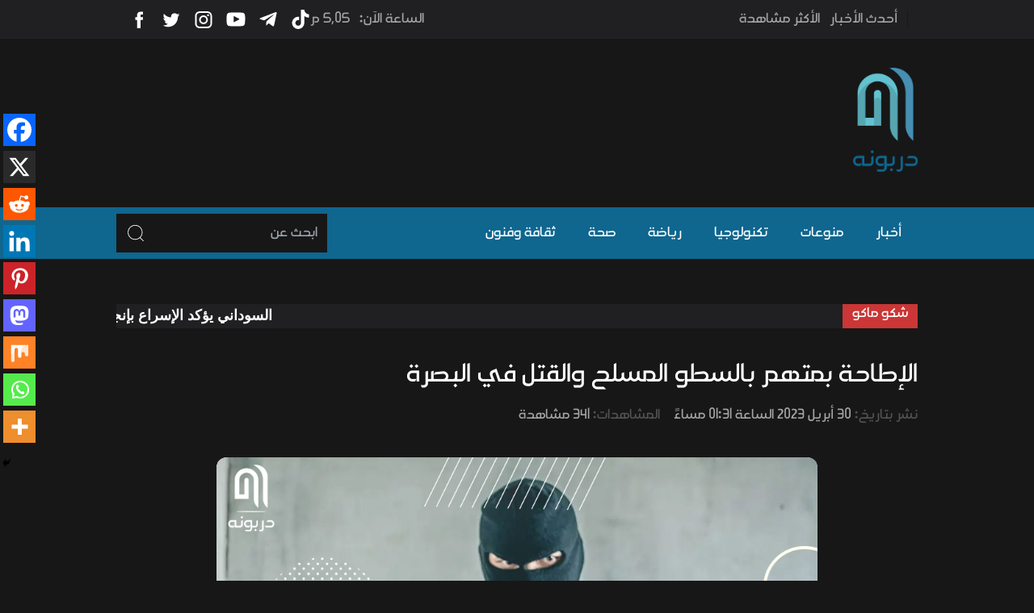

--- FILE ---
content_type: text/html; charset=UTF-8
request_url: https://drbonaiq.com/%D8%A7%D9%84%D8%A5%D8%B7%D8%A7%D8%AD%D8%A9-%D8%A8%D9%85%D8%AA%D9%87%D9%85-%D8%A8%D8%A7%D9%84%D8%B3%D8%B7%D9%88-%D8%A7%D9%84%D9%85%D8%B3%D9%84%D8%AD-%D9%88%D8%A7%D9%84%D9%82%D8%AA%D9%84-%D9%81%D9%8A/
body_size: 19993
content:

<!DOCTYPE html>
<html dir="rtl" lang="ar" dir='rtl'>
<head>
    <meta charset="UTF-8" />
    <meta name='viewport' content='width=device-width, initial-scale=1.0' />
    <link rel='profile' href='https://gmpg.org/xfn/11' />
    <link rel="preconnect" href="https://fonts.googleapis.com">
    <link rel="preconnect" href="https://fonts.gstatic.com" crossorigin>

    <meta name='robots' content='index, follow, max-image-preview:large, max-snippet:-1, max-video-preview:-1' />

	<!-- This site is optimized with the Yoast SEO plugin v26.8 - https://yoast.com/product/yoast-seo-wordpress/ -->
	<title>الإطاحة بمتهم بالسطو المسلح والقتل في البصرة - دربونة | Drbona</title>
	<link rel="canonical" href="https://drbonaiq.com/الإطاحة-بمتهم-بالسطو-المسلح-والقتل-في/" />
	<meta property="og:locale" content="ar_AR" />
	<meta property="og:type" content="article" />
	<meta property="og:title" content="الإطاحة بمتهم بالسطو المسلح والقتل في البصرة - دربونة | Drbona" />
	<meta property="og:description" content="أعلنت وكالة الوزارة لشؤون الشرطة، اليوم الاحد، ان شرطة البصرة اعتقلت متهم خطير بالسطو المسلح على محل صيرفة وقتل صاحبها في سفوان. &nbsp; وقالت الوكالة في بيان، انه تمكنت مفارز قسم شرطة سفوان من القاء القبض على متهم خطير بارتكاب جرائم السطو المسلح والخطف، وأن عملية القبض تمت بعد أن توفرت معلومات عن مكان تواجد [&hellip;]" />
	<meta property="og:url" content="https://drbonaiq.com/الإطاحة-بمتهم-بالسطو-المسلح-والقتل-في/" />
	<meta property="og:site_name" content="دربونة | Drbona" />
	<meta property="article:publisher" content="https://facebook.com/drbonaiq" />
	<meta property="article:published_time" content="2023-04-30T13:31:41+00:00" />
	<meta property="article:modified_time" content="2023-04-30T13:31:52+00:00" />
	<meta property="og:image" content="https://drbonaiq.com/wp-content/uploads/2023/04/خعت.jpg" />
	<meta property="og:image:width" content="1920" />
	<meta property="og:image:height" content="1080" />
	<meta property="og:image:type" content="image/jpeg" />
	<meta name="author" content="admin" />
	<meta name="twitter:card" content="summary_large_image" />
	<meta name="twitter:creator" content="@drbonaiq" />
	<meta name="twitter:site" content="@drbonaiq" />
	<meta name="twitter:label1" content="كُتب بواسطة" />
	<meta name="twitter:data1" content="admin" />
	<meta name="twitter:label2" content="وقت القراءة المُقدّر" />
	<meta name="twitter:data2" content="دقيقة واحدة" />
	<script type="application/ld+json" class="yoast-schema-graph">{"@context":"https://schema.org","@graph":[{"@type":"Article","@id":"https://drbonaiq.com/%d8%a7%d9%84%d8%a5%d8%b7%d8%a7%d8%ad%d8%a9-%d8%a8%d9%85%d8%aa%d9%87%d9%85-%d8%a8%d8%a7%d9%84%d8%b3%d8%b7%d9%88-%d8%a7%d9%84%d9%85%d8%b3%d9%84%d8%ad-%d9%88%d8%a7%d9%84%d9%82%d8%aa%d9%84-%d9%81%d9%8a/#article","isPartOf":{"@id":"https://drbonaiq.com/%d8%a7%d9%84%d8%a5%d8%b7%d8%a7%d8%ad%d8%a9-%d8%a8%d9%85%d8%aa%d9%87%d9%85-%d8%a8%d8%a7%d9%84%d8%b3%d8%b7%d9%88-%d8%a7%d9%84%d9%85%d8%b3%d9%84%d8%ad-%d9%88%d8%a7%d9%84%d9%82%d8%aa%d9%84-%d9%81%d9%8a/"},"author":{"name":"admin","@id":"https://drbonaiq.com/#/schema/person/136272ce8e38cd2fb32817a869b62c09"},"headline":"الإطاحة بمتهم بالسطو المسلح والقتل في البصرة","datePublished":"2023-04-30T13:31:41+00:00","dateModified":"2023-04-30T13:31:52+00:00","mainEntityOfPage":{"@id":"https://drbonaiq.com/%d8%a7%d9%84%d8%a5%d8%b7%d8%a7%d8%ad%d8%a9-%d8%a8%d9%85%d8%aa%d9%87%d9%85-%d8%a8%d8%a7%d9%84%d8%b3%d8%b7%d9%88-%d8%a7%d9%84%d9%85%d8%b3%d9%84%d8%ad-%d9%88%d8%a7%d9%84%d9%82%d8%aa%d9%84-%d9%81%d9%8a/"},"wordCount":2,"commentCount":0,"publisher":{"@id":"https://drbonaiq.com/#organization"},"image":{"@id":"https://drbonaiq.com/%d8%a7%d9%84%d8%a5%d8%b7%d8%a7%d8%ad%d8%a9-%d8%a8%d9%85%d8%aa%d9%87%d9%85-%d8%a8%d8%a7%d9%84%d8%b3%d8%b7%d9%88-%d8%a7%d9%84%d9%85%d8%b3%d9%84%d8%ad-%d9%88%d8%a7%d9%84%d9%82%d8%aa%d9%84-%d9%81%d9%8a/#primaryimage"},"thumbnailUrl":"https://drbonaiq.com/wp-content/uploads/2023/04/خعت.jpg","articleSection":["أخبار"],"inLanguage":"ar","potentialAction":[{"@type":"CommentAction","name":"Comment","target":["https://drbonaiq.com/%d8%a7%d9%84%d8%a5%d8%b7%d8%a7%d8%ad%d8%a9-%d8%a8%d9%85%d8%aa%d9%87%d9%85-%d8%a8%d8%a7%d9%84%d8%b3%d8%b7%d9%88-%d8%a7%d9%84%d9%85%d8%b3%d9%84%d8%ad-%d9%88%d8%a7%d9%84%d9%82%d8%aa%d9%84-%d9%81%d9%8a/#respond"]}]},{"@type":"WebPage","@id":"https://drbonaiq.com/%d8%a7%d9%84%d8%a5%d8%b7%d8%a7%d8%ad%d8%a9-%d8%a8%d9%85%d8%aa%d9%87%d9%85-%d8%a8%d8%a7%d9%84%d8%b3%d8%b7%d9%88-%d8%a7%d9%84%d9%85%d8%b3%d9%84%d8%ad-%d9%88%d8%a7%d9%84%d9%82%d8%aa%d9%84-%d9%81%d9%8a/","url":"https://drbonaiq.com/%d8%a7%d9%84%d8%a5%d8%b7%d8%a7%d8%ad%d8%a9-%d8%a8%d9%85%d8%aa%d9%87%d9%85-%d8%a8%d8%a7%d9%84%d8%b3%d8%b7%d9%88-%d8%a7%d9%84%d9%85%d8%b3%d9%84%d8%ad-%d9%88%d8%a7%d9%84%d9%82%d8%aa%d9%84-%d9%81%d9%8a/","name":"الإطاحة بمتهم بالسطو المسلح والقتل في البصرة - دربونة | Drbona","isPartOf":{"@id":"https://drbonaiq.com/#website"},"primaryImageOfPage":{"@id":"https://drbonaiq.com/%d8%a7%d9%84%d8%a5%d8%b7%d8%a7%d8%ad%d8%a9-%d8%a8%d9%85%d8%aa%d9%87%d9%85-%d8%a8%d8%a7%d9%84%d8%b3%d8%b7%d9%88-%d8%a7%d9%84%d9%85%d8%b3%d9%84%d8%ad-%d9%88%d8%a7%d9%84%d9%82%d8%aa%d9%84-%d9%81%d9%8a/#primaryimage"},"image":{"@id":"https://drbonaiq.com/%d8%a7%d9%84%d8%a5%d8%b7%d8%a7%d8%ad%d8%a9-%d8%a8%d9%85%d8%aa%d9%87%d9%85-%d8%a8%d8%a7%d9%84%d8%b3%d8%b7%d9%88-%d8%a7%d9%84%d9%85%d8%b3%d9%84%d8%ad-%d9%88%d8%a7%d9%84%d9%82%d8%aa%d9%84-%d9%81%d9%8a/#primaryimage"},"thumbnailUrl":"https://drbonaiq.com/wp-content/uploads/2023/04/خعت.jpg","datePublished":"2023-04-30T13:31:41+00:00","dateModified":"2023-04-30T13:31:52+00:00","breadcrumb":{"@id":"https://drbonaiq.com/%d8%a7%d9%84%d8%a5%d8%b7%d8%a7%d8%ad%d8%a9-%d8%a8%d9%85%d8%aa%d9%87%d9%85-%d8%a8%d8%a7%d9%84%d8%b3%d8%b7%d9%88-%d8%a7%d9%84%d9%85%d8%b3%d9%84%d8%ad-%d9%88%d8%a7%d9%84%d9%82%d8%aa%d9%84-%d9%81%d9%8a/#breadcrumb"},"inLanguage":"ar","potentialAction":[{"@type":"ReadAction","target":["https://drbonaiq.com/%d8%a7%d9%84%d8%a5%d8%b7%d8%a7%d8%ad%d8%a9-%d8%a8%d9%85%d8%aa%d9%87%d9%85-%d8%a8%d8%a7%d9%84%d8%b3%d8%b7%d9%88-%d8%a7%d9%84%d9%85%d8%b3%d9%84%d8%ad-%d9%88%d8%a7%d9%84%d9%82%d8%aa%d9%84-%d9%81%d9%8a/"]}]},{"@type":"ImageObject","inLanguage":"ar","@id":"https://drbonaiq.com/%d8%a7%d9%84%d8%a5%d8%b7%d8%a7%d8%ad%d8%a9-%d8%a8%d9%85%d8%aa%d9%87%d9%85-%d8%a8%d8%a7%d9%84%d8%b3%d8%b7%d9%88-%d8%a7%d9%84%d9%85%d8%b3%d9%84%d8%ad-%d9%88%d8%a7%d9%84%d9%82%d8%aa%d9%84-%d9%81%d9%8a/#primaryimage","url":"https://drbonaiq.com/wp-content/uploads/2023/04/خعت.jpg","contentUrl":"https://drbonaiq.com/wp-content/uploads/2023/04/خعت.jpg","width":1920,"height":1080},{"@type":"BreadcrumbList","@id":"https://drbonaiq.com/%d8%a7%d9%84%d8%a5%d8%b7%d8%a7%d8%ad%d8%a9-%d8%a8%d9%85%d8%aa%d9%87%d9%85-%d8%a8%d8%a7%d9%84%d8%b3%d8%b7%d9%88-%d8%a7%d9%84%d9%85%d8%b3%d9%84%d8%ad-%d9%88%d8%a7%d9%84%d9%82%d8%aa%d9%84-%d9%81%d9%8a/#breadcrumb","itemListElement":[{"@type":"ListItem","position":1,"name":"Home","item":"https://drbonaiq.com/"},{"@type":"ListItem","position":2,"name":"أحدث الأخبار","item":"https://drbonaiq.com/latest-news/"},{"@type":"ListItem","position":3,"name":"الإطاحة بمتهم بالسطو المسلح والقتل في البصرة"}]},{"@type":"WebSite","@id":"https://drbonaiq.com/#website","url":"https://drbonaiq.com/","name":"دربونة | Drbona","description":"موقع ترفيهي عراقي","publisher":{"@id":"https://drbonaiq.com/#organization"},"potentialAction":[{"@type":"SearchAction","target":{"@type":"EntryPoint","urlTemplate":"https://drbonaiq.com/?s={search_term_string}"},"query-input":{"@type":"PropertyValueSpecification","valueRequired":true,"valueName":"search_term_string"}}],"inLanguage":"ar"},{"@type":"Organization","@id":"https://drbonaiq.com/#organization","name":"دربونة | Drbona","url":"https://drbonaiq.com/","logo":{"@type":"ImageObject","inLanguage":"ar","@id":"https://drbonaiq.com/#/schema/logo/image/","url":"https://drbonaiq.com/wp-content/uploads/2023/03/Frame-2-1-e1677714774326-1024x1006.png","contentUrl":"https://drbonaiq.com/wp-content/uploads/2023/03/Frame-2-1-e1677714774326-1024x1006.png","width":1024,"height":1006,"caption":"دربونة | Drbona"},"image":{"@id":"https://drbonaiq.com/#/schema/logo/image/"},"sameAs":["https://facebook.com/drbonaiq","https://x.com/drbonaiq"]},{"@type":"Person","@id":"https://drbonaiq.com/#/schema/person/136272ce8e38cd2fb32817a869b62c09","name":"admin","image":{"@type":"ImageObject","inLanguage":"ar","@id":"https://drbonaiq.com/#/schema/person/image/","url":"https://secure.gravatar.com/avatar/2ff42fc144c7f83be7c381ed960521cd4c06d2ad9720b73847fbcd0cc9ae7a76?s=96&d=mm&r=g","contentUrl":"https://secure.gravatar.com/avatar/2ff42fc144c7f83be7c381ed960521cd4c06d2ad9720b73847fbcd0cc9ae7a76?s=96&d=mm&r=g","caption":"admin"},"sameAs":["https://drbonaiq.com"],"url":"https://drbonaiq.com/author/info_cqlarcwi/"}]}</script>
	<!-- / Yoast SEO plugin. -->


<link rel='dns-prefetch' href='//ajax.googleapis.com' />
<link rel='dns-prefetch' href='//www.googletagmanager.com' />
<link rel="alternate" type="application/rss+xml" title="دربونة | Drbona &laquo; الخلاصة" href="https://drbonaiq.com/feed/" />
<link rel="alternate" type="application/rss+xml" title="دربونة | Drbona &laquo; خلاصة التعليقات" href="https://drbonaiq.com/comments/feed/" />
<link rel="alternate" type="application/rss+xml" title="دربونة | Drbona &laquo; الإطاحة بمتهم بالسطو المسلح والقتل في البصرة خلاصة التعليقات" href="https://drbonaiq.com/%d8%a7%d9%84%d8%a5%d8%b7%d8%a7%d8%ad%d8%a9-%d8%a8%d9%85%d8%aa%d9%87%d9%85-%d8%a8%d8%a7%d9%84%d8%b3%d8%b7%d9%88-%d8%a7%d9%84%d9%85%d8%b3%d9%84%d8%ad-%d9%88%d8%a7%d9%84%d9%82%d8%aa%d9%84-%d9%81%d9%8a/feed/" />
<link rel="alternate" title="oEmbed (JSON)" type="application/json+oembed" href="https://drbonaiq.com/wp-json/oembed/1.0/embed?url=https%3A%2F%2Fdrbonaiq.com%2F%25d8%25a7%25d9%2584%25d8%25a5%25d8%25b7%25d8%25a7%25d8%25ad%25d8%25a9-%25d8%25a8%25d9%2585%25d8%25aa%25d9%2587%25d9%2585-%25d8%25a8%25d8%25a7%25d9%2584%25d8%25b3%25d8%25b7%25d9%2588-%25d8%25a7%25d9%2584%25d9%2585%25d8%25b3%25d9%2584%25d8%25ad-%25d9%2588%25d8%25a7%25d9%2584%25d9%2582%25d8%25aa%25d9%2584-%25d9%2581%25d9%258a%2F" />
<link rel="alternate" title="oEmbed (XML)" type="text/xml+oembed" href="https://drbonaiq.com/wp-json/oembed/1.0/embed?url=https%3A%2F%2Fdrbonaiq.com%2F%25d8%25a7%25d9%2584%25d8%25a5%25d8%25b7%25d8%25a7%25d8%25ad%25d8%25a9-%25d8%25a8%25d9%2585%25d8%25aa%25d9%2587%25d9%2585-%25d8%25a8%25d8%25a7%25d9%2584%25d8%25b3%25d8%25b7%25d9%2588-%25d8%25a7%25d9%2584%25d9%2585%25d8%25b3%25d9%2584%25d8%25ad-%25d9%2588%25d8%25a7%25d9%2584%25d9%2582%25d8%25aa%25d9%2584-%25d9%2581%25d9%258a%2F&#038;format=xml" />
<style id='wp-img-auto-sizes-contain-inline-css'>
img:is([sizes=auto i],[sizes^="auto," i]){contain-intrinsic-size:3000px 1500px}
/*# sourceURL=wp-img-auto-sizes-contain-inline-css */
</style>
<style id='wp-emoji-styles-inline-css'>

	img.wp-smiley, img.emoji {
		display: inline !important;
		border: none !important;
		box-shadow: none !important;
		height: 1em !important;
		width: 1em !important;
		margin: 0 0.07em !important;
		vertical-align: -0.1em !important;
		background: none !important;
		padding: 0 !important;
	}
/*# sourceURL=wp-emoji-styles-inline-css */
</style>
<style id='wp-block-library-inline-css'>
:root{--wp-block-synced-color:#7a00df;--wp-block-synced-color--rgb:122,0,223;--wp-bound-block-color:var(--wp-block-synced-color);--wp-editor-canvas-background:#ddd;--wp-admin-theme-color:#007cba;--wp-admin-theme-color--rgb:0,124,186;--wp-admin-theme-color-darker-10:#006ba1;--wp-admin-theme-color-darker-10--rgb:0,107,160.5;--wp-admin-theme-color-darker-20:#005a87;--wp-admin-theme-color-darker-20--rgb:0,90,135;--wp-admin-border-width-focus:2px}@media (min-resolution:192dpi){:root{--wp-admin-border-width-focus:1.5px}}.wp-element-button{cursor:pointer}:root .has-very-light-gray-background-color{background-color:#eee}:root .has-very-dark-gray-background-color{background-color:#313131}:root .has-very-light-gray-color{color:#eee}:root .has-very-dark-gray-color{color:#313131}:root .has-vivid-green-cyan-to-vivid-cyan-blue-gradient-background{background:linear-gradient(135deg,#00d084,#0693e3)}:root .has-purple-crush-gradient-background{background:linear-gradient(135deg,#34e2e4,#4721fb 50%,#ab1dfe)}:root .has-hazy-dawn-gradient-background{background:linear-gradient(135deg,#faaca8,#dad0ec)}:root .has-subdued-olive-gradient-background{background:linear-gradient(135deg,#fafae1,#67a671)}:root .has-atomic-cream-gradient-background{background:linear-gradient(135deg,#fdd79a,#004a59)}:root .has-nightshade-gradient-background{background:linear-gradient(135deg,#330968,#31cdcf)}:root .has-midnight-gradient-background{background:linear-gradient(135deg,#020381,#2874fc)}:root{--wp--preset--font-size--normal:16px;--wp--preset--font-size--huge:42px}.has-regular-font-size{font-size:1em}.has-larger-font-size{font-size:2.625em}.has-normal-font-size{font-size:var(--wp--preset--font-size--normal)}.has-huge-font-size{font-size:var(--wp--preset--font-size--huge)}.has-text-align-center{text-align:center}.has-text-align-left{text-align:left}.has-text-align-right{text-align:right}.has-fit-text{white-space:nowrap!important}#end-resizable-editor-section{display:none}.aligncenter{clear:both}.items-justified-left{justify-content:flex-start}.items-justified-center{justify-content:center}.items-justified-right{justify-content:flex-end}.items-justified-space-between{justify-content:space-between}.screen-reader-text{border:0;clip-path:inset(50%);height:1px;margin:-1px;overflow:hidden;padding:0;position:absolute;width:1px;word-wrap:normal!important}.screen-reader-text:focus{background-color:#ddd;clip-path:none;color:#444;display:block;font-size:1em;height:auto;left:5px;line-height:normal;padding:15px 23px 14px;text-decoration:none;top:5px;width:auto;z-index:100000}html :where(.has-border-color){border-style:solid}html :where([style*=border-top-color]){border-top-style:solid}html :where([style*=border-right-color]){border-right-style:solid}html :where([style*=border-bottom-color]){border-bottom-style:solid}html :where([style*=border-left-color]){border-left-style:solid}html :where([style*=border-width]){border-style:solid}html :where([style*=border-top-width]){border-top-style:solid}html :where([style*=border-right-width]){border-right-style:solid}html :where([style*=border-bottom-width]){border-bottom-style:solid}html :where([style*=border-left-width]){border-left-style:solid}html :where(img[class*=wp-image-]){height:auto;max-width:100%}:where(figure){margin:0 0 1em}html :where(.is-position-sticky){--wp-admin--admin-bar--position-offset:var(--wp-admin--admin-bar--height,0px)}@media screen and (max-width:600px){html :where(.is-position-sticky){--wp-admin--admin-bar--position-offset:0px}}

/*# sourceURL=wp-block-library-inline-css */
</style><style id='global-styles-inline-css'>
:root{--wp--preset--aspect-ratio--square: 1;--wp--preset--aspect-ratio--4-3: 4/3;--wp--preset--aspect-ratio--3-4: 3/4;--wp--preset--aspect-ratio--3-2: 3/2;--wp--preset--aspect-ratio--2-3: 2/3;--wp--preset--aspect-ratio--16-9: 16/9;--wp--preset--aspect-ratio--9-16: 9/16;--wp--preset--color--black: #000000;--wp--preset--color--cyan-bluish-gray: #abb8c3;--wp--preset--color--white: #ffffff;--wp--preset--color--pale-pink: #f78da7;--wp--preset--color--vivid-red: #cf2e2e;--wp--preset--color--luminous-vivid-orange: #ff6900;--wp--preset--color--luminous-vivid-amber: #fcb900;--wp--preset--color--light-green-cyan: #7bdcb5;--wp--preset--color--vivid-green-cyan: #00d084;--wp--preset--color--pale-cyan-blue: #8ed1fc;--wp--preset--color--vivid-cyan-blue: #0693e3;--wp--preset--color--vivid-purple: #9b51e0;--wp--preset--gradient--vivid-cyan-blue-to-vivid-purple: linear-gradient(135deg,rgb(6,147,227) 0%,rgb(155,81,224) 100%);--wp--preset--gradient--light-green-cyan-to-vivid-green-cyan: linear-gradient(135deg,rgb(122,220,180) 0%,rgb(0,208,130) 100%);--wp--preset--gradient--luminous-vivid-amber-to-luminous-vivid-orange: linear-gradient(135deg,rgb(252,185,0) 0%,rgb(255,105,0) 100%);--wp--preset--gradient--luminous-vivid-orange-to-vivid-red: linear-gradient(135deg,rgb(255,105,0) 0%,rgb(207,46,46) 100%);--wp--preset--gradient--very-light-gray-to-cyan-bluish-gray: linear-gradient(135deg,rgb(238,238,238) 0%,rgb(169,184,195) 100%);--wp--preset--gradient--cool-to-warm-spectrum: linear-gradient(135deg,rgb(74,234,220) 0%,rgb(151,120,209) 20%,rgb(207,42,186) 40%,rgb(238,44,130) 60%,rgb(251,105,98) 80%,rgb(254,248,76) 100%);--wp--preset--gradient--blush-light-purple: linear-gradient(135deg,rgb(255,206,236) 0%,rgb(152,150,240) 100%);--wp--preset--gradient--blush-bordeaux: linear-gradient(135deg,rgb(254,205,165) 0%,rgb(254,45,45) 50%,rgb(107,0,62) 100%);--wp--preset--gradient--luminous-dusk: linear-gradient(135deg,rgb(255,203,112) 0%,rgb(199,81,192) 50%,rgb(65,88,208) 100%);--wp--preset--gradient--pale-ocean: linear-gradient(135deg,rgb(255,245,203) 0%,rgb(182,227,212) 50%,rgb(51,167,181) 100%);--wp--preset--gradient--electric-grass: linear-gradient(135deg,rgb(202,248,128) 0%,rgb(113,206,126) 100%);--wp--preset--gradient--midnight: linear-gradient(135deg,rgb(2,3,129) 0%,rgb(40,116,252) 100%);--wp--preset--font-size--small: 13px;--wp--preset--font-size--medium: 20px;--wp--preset--font-size--large: 36px;--wp--preset--font-size--x-large: 42px;--wp--preset--spacing--20: 0.44rem;--wp--preset--spacing--30: 0.67rem;--wp--preset--spacing--40: 1rem;--wp--preset--spacing--50: 1.5rem;--wp--preset--spacing--60: 2.25rem;--wp--preset--spacing--70: 3.38rem;--wp--preset--spacing--80: 5.06rem;--wp--preset--shadow--natural: 6px 6px 9px rgba(0, 0, 0, 0.2);--wp--preset--shadow--deep: 12px 12px 50px rgba(0, 0, 0, 0.4);--wp--preset--shadow--sharp: 6px 6px 0px rgba(0, 0, 0, 0.2);--wp--preset--shadow--outlined: 6px 6px 0px -3px rgb(255, 255, 255), 6px 6px rgb(0, 0, 0);--wp--preset--shadow--crisp: 6px 6px 0px rgb(0, 0, 0);}:where(.is-layout-flex){gap: 0.5em;}:where(.is-layout-grid){gap: 0.5em;}body .is-layout-flex{display: flex;}.is-layout-flex{flex-wrap: wrap;align-items: center;}.is-layout-flex > :is(*, div){margin: 0;}body .is-layout-grid{display: grid;}.is-layout-grid > :is(*, div){margin: 0;}:where(.wp-block-columns.is-layout-flex){gap: 2em;}:where(.wp-block-columns.is-layout-grid){gap: 2em;}:where(.wp-block-post-template.is-layout-flex){gap: 1.25em;}:where(.wp-block-post-template.is-layout-grid){gap: 1.25em;}.has-black-color{color: var(--wp--preset--color--black) !important;}.has-cyan-bluish-gray-color{color: var(--wp--preset--color--cyan-bluish-gray) !important;}.has-white-color{color: var(--wp--preset--color--white) !important;}.has-pale-pink-color{color: var(--wp--preset--color--pale-pink) !important;}.has-vivid-red-color{color: var(--wp--preset--color--vivid-red) !important;}.has-luminous-vivid-orange-color{color: var(--wp--preset--color--luminous-vivid-orange) !important;}.has-luminous-vivid-amber-color{color: var(--wp--preset--color--luminous-vivid-amber) !important;}.has-light-green-cyan-color{color: var(--wp--preset--color--light-green-cyan) !important;}.has-vivid-green-cyan-color{color: var(--wp--preset--color--vivid-green-cyan) !important;}.has-pale-cyan-blue-color{color: var(--wp--preset--color--pale-cyan-blue) !important;}.has-vivid-cyan-blue-color{color: var(--wp--preset--color--vivid-cyan-blue) !important;}.has-vivid-purple-color{color: var(--wp--preset--color--vivid-purple) !important;}.has-black-background-color{background-color: var(--wp--preset--color--black) !important;}.has-cyan-bluish-gray-background-color{background-color: var(--wp--preset--color--cyan-bluish-gray) !important;}.has-white-background-color{background-color: var(--wp--preset--color--white) !important;}.has-pale-pink-background-color{background-color: var(--wp--preset--color--pale-pink) !important;}.has-vivid-red-background-color{background-color: var(--wp--preset--color--vivid-red) !important;}.has-luminous-vivid-orange-background-color{background-color: var(--wp--preset--color--luminous-vivid-orange) !important;}.has-luminous-vivid-amber-background-color{background-color: var(--wp--preset--color--luminous-vivid-amber) !important;}.has-light-green-cyan-background-color{background-color: var(--wp--preset--color--light-green-cyan) !important;}.has-vivid-green-cyan-background-color{background-color: var(--wp--preset--color--vivid-green-cyan) !important;}.has-pale-cyan-blue-background-color{background-color: var(--wp--preset--color--pale-cyan-blue) !important;}.has-vivid-cyan-blue-background-color{background-color: var(--wp--preset--color--vivid-cyan-blue) !important;}.has-vivid-purple-background-color{background-color: var(--wp--preset--color--vivid-purple) !important;}.has-black-border-color{border-color: var(--wp--preset--color--black) !important;}.has-cyan-bluish-gray-border-color{border-color: var(--wp--preset--color--cyan-bluish-gray) !important;}.has-white-border-color{border-color: var(--wp--preset--color--white) !important;}.has-pale-pink-border-color{border-color: var(--wp--preset--color--pale-pink) !important;}.has-vivid-red-border-color{border-color: var(--wp--preset--color--vivid-red) !important;}.has-luminous-vivid-orange-border-color{border-color: var(--wp--preset--color--luminous-vivid-orange) !important;}.has-luminous-vivid-amber-border-color{border-color: var(--wp--preset--color--luminous-vivid-amber) !important;}.has-light-green-cyan-border-color{border-color: var(--wp--preset--color--light-green-cyan) !important;}.has-vivid-green-cyan-border-color{border-color: var(--wp--preset--color--vivid-green-cyan) !important;}.has-pale-cyan-blue-border-color{border-color: var(--wp--preset--color--pale-cyan-blue) !important;}.has-vivid-cyan-blue-border-color{border-color: var(--wp--preset--color--vivid-cyan-blue) !important;}.has-vivid-purple-border-color{border-color: var(--wp--preset--color--vivid-purple) !important;}.has-vivid-cyan-blue-to-vivid-purple-gradient-background{background: var(--wp--preset--gradient--vivid-cyan-blue-to-vivid-purple) !important;}.has-light-green-cyan-to-vivid-green-cyan-gradient-background{background: var(--wp--preset--gradient--light-green-cyan-to-vivid-green-cyan) !important;}.has-luminous-vivid-amber-to-luminous-vivid-orange-gradient-background{background: var(--wp--preset--gradient--luminous-vivid-amber-to-luminous-vivid-orange) !important;}.has-luminous-vivid-orange-to-vivid-red-gradient-background{background: var(--wp--preset--gradient--luminous-vivid-orange-to-vivid-red) !important;}.has-very-light-gray-to-cyan-bluish-gray-gradient-background{background: var(--wp--preset--gradient--very-light-gray-to-cyan-bluish-gray) !important;}.has-cool-to-warm-spectrum-gradient-background{background: var(--wp--preset--gradient--cool-to-warm-spectrum) !important;}.has-blush-light-purple-gradient-background{background: var(--wp--preset--gradient--blush-light-purple) !important;}.has-blush-bordeaux-gradient-background{background: var(--wp--preset--gradient--blush-bordeaux) !important;}.has-luminous-dusk-gradient-background{background: var(--wp--preset--gradient--luminous-dusk) !important;}.has-pale-ocean-gradient-background{background: var(--wp--preset--gradient--pale-ocean) !important;}.has-electric-grass-gradient-background{background: var(--wp--preset--gradient--electric-grass) !important;}.has-midnight-gradient-background{background: var(--wp--preset--gradient--midnight) !important;}.has-small-font-size{font-size: var(--wp--preset--font-size--small) !important;}.has-medium-font-size{font-size: var(--wp--preset--font-size--medium) !important;}.has-large-font-size{font-size: var(--wp--preset--font-size--large) !important;}.has-x-large-font-size{font-size: var(--wp--preset--font-size--x-large) !important;}
/*# sourceURL=global-styles-inline-css */
</style>

<style id='classic-theme-styles-inline-css'>
/*! This file is auto-generated */
.wp-block-button__link{color:#fff;background-color:#32373c;border-radius:9999px;box-shadow:none;text-decoration:none;padding:calc(.667em + 2px) calc(1.333em + 2px);font-size:1.125em}.wp-block-file__button{background:#32373c;color:#fff;text-decoration:none}
/*# sourceURL=/wp-includes/css/classic-themes.min.css */
</style>
<link rel='stylesheet' id='scroll-top-css-css' href='https://drbonaiq.com/wp-content/plugins/scroll-top/assets/css/scroll-top.css?ver=1.5.5' media='all' />
<link rel='stylesheet' id='cmplz-general-css' href='https://drbonaiq.com/wp-content/plugins/complianz-gdpr/assets/css/cookieblocker.min.css?ver=1765933510' media='all' />
<link rel='stylesheet' id='darboona-style-rtl-css' href='https://drbonaiq.com/wp-content/themes/darboona/style-rtl.css?ver=1.0.0' media='all' />
<link rel='stylesheet' id='tailwind-css' href='https://drbonaiq.com/wp-content/themes/darboona/assets/css/output.css?ver=1' media='all' />
<link rel='stylesheet' id='swiperjs-css' href='https://drbonaiq.com/wp-content/themes/darboona/assets/js/swiper/swiper-bundle.min.css?ver=1.0.0' media='all' />
<link rel='stylesheet' id='main-stylev2-css' href='https://drbonaiq.com/wp-content/themes/darboona/assets/css/main.css?ver=1.0.0' media='all' />
<link rel='stylesheet' id='ticker2-css' href='https://drbonaiq.com/wp-content/themes/darboona/assets/css/ticker-style.css?ver=1.0.0' media='all' />
<link rel='stylesheet' id='heateor_sss_frontend_css-css' href='https://drbonaiq.com/wp-content/plugins/sassy-social-share/public/css/sassy-social-share-public.css?ver=3.3.79' media='all' />
<style id='heateor_sss_frontend_css-inline-css'>
.heateor_sss_button_instagram span.heateor_sss_svg,a.heateor_sss_instagram span.heateor_sss_svg{background:radial-gradient(circle at 30% 107%,#fdf497 0,#fdf497 5%,#fd5949 45%,#d6249f 60%,#285aeb 90%)}.heateor_sss_horizontal_sharing .heateor_sss_svg,.heateor_sss_standard_follow_icons_container .heateor_sss_svg{color:#fff;border-width:0px;border-style:solid;border-color:transparent}.heateor_sss_horizontal_sharing .heateorSssTCBackground{color:#666}.heateor_sss_horizontal_sharing span.heateor_sss_svg:hover,.heateor_sss_standard_follow_icons_container span.heateor_sss_svg:hover{border-color:transparent;}.heateor_sss_vertical_sharing span.heateor_sss_svg,.heateor_sss_floating_follow_icons_container span.heateor_sss_svg{color:#fff;border-width:0px;border-style:solid;border-color:transparent;}.heateor_sss_vertical_sharing .heateorSssTCBackground{color:#666;}.heateor_sss_vertical_sharing span.heateor_sss_svg:hover,.heateor_sss_floating_follow_icons_container span.heateor_sss_svg:hover{border-color:transparent;}@media screen and (max-width:783px) {.heateor_sss_vertical_sharing{display:none!important}}div.heateor_sss_mobile_footer{display:none;}@media screen and (max-width:783px){div.heateor_sss_bottom_sharing .heateorSssTCBackground{background-color:white}div.heateor_sss_bottom_sharing{width:100%!important;left:0!important;}div.heateor_sss_bottom_sharing a{width:11.111111111111% !important;}div.heateor_sss_bottom_sharing .heateor_sss_svg{width: 100% !important;}div.heateor_sss_bottom_sharing div.heateorSssTotalShareCount{font-size:1em!important;line-height:28px!important}div.heateor_sss_bottom_sharing div.heateorSssTotalShareText{font-size:.7em!important;line-height:0px!important}div.heateor_sss_mobile_footer{display:block;height:40px;}.heateor_sss_bottom_sharing{padding:0!important;display:block!important;width:auto!important;bottom:-2px!important;top: auto!important;}.heateor_sss_bottom_sharing .heateor_sss_square_count{line-height:inherit;}.heateor_sss_bottom_sharing .heateorSssSharingArrow{display:none;}.heateor_sss_bottom_sharing .heateorSssTCBackground{margin-right:1.1em!important}}
/*# sourceURL=heateor_sss_frontend_css-inline-css */
</style>
<script async src="https://drbonaiq.com/wp-content/plugins/burst-statistics/assets/js/timeme/timeme.min.js?ver=1767983904" id="burst-timeme-js"></script>
<script async src="https://drbonaiq.com/wp-content/uploads/burst/js/burst.min.js?ver=1768961638" id="burst-js"></script>
<link rel="https://api.w.org/" href="https://drbonaiq.com/wp-json/" /><link rel="alternate" title="JSON" type="application/json" href="https://drbonaiq.com/wp-json/wp/v2/posts/2564" /><link rel="EditURI" type="application/rsd+xml" title="RSD" href="https://drbonaiq.com/xmlrpc.php?rsd" />

		<!-- GA Google Analytics @ https://m0n.co/ga -->
		<script async src="https://www.googletagmanager.com/gtag/js?id=G-V8LKKEPDXL"></script>
		<script>
			window.dataLayer = window.dataLayer || [];
			function gtag(){dataLayer.push(arguments);}
			gtag('js', new Date());
			gtag('config', 'G-V8LKKEPDXL');
		</script>

	<meta name="generator" content="Site Kit by Google 1.170.0" /><!-- Scroll To Top -->
<style id="scrolltop-custom-style">
		#scrollUp {border-radius:50%;opacity:0.7;bottom:20px;right:20px;background:#63c2d0;;}
		#scrollUp:hover{opacity:1;}
        .top-icon{stroke:#ffffff;}
        
		
		</style>
<!-- End Scroll Top - https://wordpress.org/plugins/scroll-top/ -->
<link rel="icon" href="https://drbonaiq.com/wp-content/uploads/2023/03/cropped-Frame-3-2-32x32.png" sizes="32x32" />
<link rel="icon" href="https://drbonaiq.com/wp-content/uploads/2023/03/cropped-Frame-3-2-192x192.png" sizes="192x192" />
<link rel="apple-touch-icon" href="https://drbonaiq.com/wp-content/uploads/2023/03/cropped-Frame-3-2-180x180.png" />
<meta name="msapplication-TileImage" content="https://drbonaiq.com/wp-content/uploads/2023/03/cropped-Frame-3-2-270x270.png" />
		<style id="wp-custom-css">
			.heateor_sss_sharing_container {
    margin-top: 30px;
}		</style>
		</head>
<body data-rsssl=1 class="rtl wp-singular post-template-default single single-post postid-2564 single-format-standard wp-theme-darboona bg-dark text-white no-sidebar" data-burst_id="2564" data-burst_type="post">
    
    <header class="relative"> 
        <div class="mobile-overlay fixed top-0 right-0 h-screen z-50 bg-darklight w-0 overflow-hidden pt-20 duration-150 ease-linear md:hidden">
            <ul id="menu-%d8%a7%d9%84%d8%b1%d8%a6%d9%8a%d8%b3%d9%8a%d8%a9" class="nav nav-pills ease-in-out"><li class=' menu-item menu-item-type-taxonomy menu-item-object-category current-post-ancestor current-menu-parent current-post-parent text-2xl'><a class="duration-200 pb-5 pt-3 text-white hover:bg-bluedark block border-b border-dark  pr-14" href="https://drbonaiq.com/category/%d8%a3%d8%ae%d8%a8%d8%a7%d8%b1/">أخبار</a></i></li>
<li class=' menu-item menu-item-type-taxonomy menu-item-object-category text-2xl'><a class="duration-200 pb-5 pt-3 text-white hover:bg-bluedark block border-b border-dark  pr-14" href="https://drbonaiq.com/category/%d9%85%d9%86%d9%88%d8%b9%d8%a7%d8%aa/">منوعات</a></i></li>
<li class=' menu-item menu-item-type-taxonomy menu-item-object-category text-2xl'><a class="duration-200 pb-5 pt-3 text-white hover:bg-bluedark block border-b border-dark  pr-14" href="https://drbonaiq.com/category/%d8%aa%d9%83%d9%86%d9%88%d9%84%d9%88%d8%ac%d9%8a%d8%a7/">تكنولوجيا</a></i></li>
<li class=' menu-item menu-item-type-taxonomy menu-item-object-category text-2xl'><a class="duration-200 pb-5 pt-3 text-white hover:bg-bluedark block border-b border-dark  pr-14" href="https://drbonaiq.com/category/%d8%b1%d9%8a%d8%a7%d8%b6%d8%a9/">رياضة</a></i></li>
<li class=' menu-item menu-item-type-taxonomy menu-item-object-category text-2xl'><a class="duration-200 pb-5 pt-3 text-white hover:bg-bluedark block border-b border-dark  pr-14" href="https://drbonaiq.com/category/%d8%b5%d8%ad%d8%a9/">صحة</a></i></li>
<li class=' menu-item menu-item-type-taxonomy menu-item-object-category text-2xl'><a class="duration-200 pb-5 pt-3 text-white hover:bg-bluedark block border-b border-dark  pr-14" href="https://drbonaiq.com/category/thakafa-finon/">ثقافة وفنون</a></i></li>
</ul>        </div>
        <div class="bg-darklight">
            <div class="container mx-auto px-5 xl:px-36 2xl:px-60 py-3 overflow-x-hidden flex items-center justify-between mb-4 text-md">
                <!-- Right -->
                <div class="flex items-center">
                    
                    <span class="w-px h-5 mx-3 bg-dark"></span>
                    <ul id="menu-top" class="items-center nav nav-pills ease-in-out hidden sm:flex"><li class=' menu-item menu-item-type-post_type menu-item-object-page current_page_parent text-md'><a class="duration-200 text-gray hover:text-bluelight ml-3 block hover:underline" href="https://drbonaiq.com/latest-news/">أحدث الأخبار</a></i></li>
<li class=' menu-item menu-item-type-post_type menu-item-object-page text-md'><a class="duration-200 text-gray hover:text-bluelight ml-3 block hover:underline" href="https://drbonaiq.com/mostviews/">الأكثر مشاهدة</a></i></li>
</ul>                </div>
                <!-- Left -->
                <div style="
    display: flex;
    gap: 30px;
">
                  <div>
                  <span class="text-gray ml-2 hidden md:inline-block">الساعة الآن: </span>
                                      <span class="text-gray inline-block sm:hidden md:inline-block" id="current-time"></span>
                  </div>
                <ul class='nav nav-pills nav-sidebar flex-column flex items-center'>
                         <li class='nav-item ml-4 duration-150'>
                            <a href='https://www.tiktok.com/@drbonaiq' target="_blank" class='nav-link'>
                                <svg viewBox="0 0 448 512" xmlns="http://www.w3.org/2000/svg" class="w-6 h-6 hover:scale-125 duration-150 group">
                                    <path class="fill-white group-hover:fill-cyan" d="M448,209.91a210.06,210.06,0,0,1-122.77-39.25V349.38A162.55,162.55,0,1,1,185,188.31V278.2a74.62,74.62,0,1,0,52.23,71.18V0l88,0a121.18,121.18,0,0,0,1.86,22.17h0A122.18,122.18,0,0,0,381,102.39a121.43,121.43,0,0,0,67,20.14Z"/>
                                </svg>
                            </a>
                        </li>
                        <li class='nav-item ml-4 duration-150'>
                            <a href='https://t.me/drbonaiq' target="_blank" class='nav-link'>
                                <svg viewBox="0 0 448 512" xmlns="http://www.w3.org/2000/svg" class="w-6 h-6 hover:scale-125 duration-150 group">
                                    <path class="fill-white group-hover:fill-cyan" d="M446.7 98.6l-67.6 318.8c-5.1 22.5-18.4 28.1-37.3 17.5l-103-75.9-49.7 47.8c-5.5 5.5-10.1 10.1-20.7 10.1l7.4-104.9 190.9-172.5c8.3-7.4-1.8-11.5-12.9-4.1L117.8 284 16.2 252.2c-22.1-6.9-22.5-22.1 4.6-32.7L418.2 66.4c18.4-6.9 34.5 4.1 28.5 32.2z"/>
                                </svg>
                            </a>
                        </li>
                        <li class='nav-item ml-4 duration-150'>
                            <a href='https://www.youtube.com/@drbonaiq' target="_blank" class='nav-link'>
                                <svg enable-background="new 0 0 24 24" class="w-6 h-6 hover:scale-125 duration-150 group" viewBox="0 0 24 24">
                                    <g>
                                        <path class="fill-white group-hover:fill-cyan" d="M23.3,7.3c0-0.2-0.3-1.8-1-2.5c-0.9-1-1.9-1.1-2.4-1.1l-0.1,0c-3.1-0.2-7.7-0.2-7.8-0.2c0,0-4.7,0-7.8,0.2l-0.1,0   c-0.5,0-1.5,0.1-2.4,1.1c-0.7,0.8-1,2.4-1,2.6c0,0.1-0.2,1.9-0.2,3.8v1.7c0,1.9,0.2,3.7,0.2,3.8c0,0.2,0.3,1.8,1,2.5   c0.8,0.9,1.8,1,2.4,1.1c0.1,0,0.2,0,0.3,0c1.8,0.2,7.3,0.2,7.5,0.2c0,0,0,0,0,0c0,0,4.7,0,7.8-0.2l0.1,0c0.5-0.1,1.5-0.2,2.4-1.1   c0.7-0.8,1-2.4,1-2.6c0-0.1,0.2-1.9,0.2-3.8v-1.7C23.5,9.3,23.3,7.4,23.3,7.3z M15.9,12.2l-6,3.2c-0.1,0-0.1,0.1-0.2,0.1   c-0.1,0-0.2,0-0.2-0.1c-0.1-0.1-0.2-0.2-0.2-0.4l0-6.5c0-0.2,0.1-0.3,0.2-0.4S9.8,8,10,8.1l6,3.2c0.2,0.1,0.3,0.2,0.3,0.4   S16.1,12.1,15.9,12.2z"/>
                                    </g>
                                </svg>
                            </a>
                        </li>
                        <li class='nav-item ml-4 duration-150'>
                            <a href='https://www.instagram.com/drbonaiq' target="_blank" class='nav-link'>
                                <svg version="1.1" id="Layer_1" xmlns="http://www.w3.org/2000/svg" class="w-6 h-6 hover:scale-125 duration-150 group" xmlns:xlink="http://www.w3.org/1999/xlink" x="0px" y="0px" viewBox="0 0 56.7 56.7" enable-background="new 0 0 56.7 56.7" xml:space="preserve">
                                    <g>
                                        <path class="fill-white group-hover:fill-cyan" d="M28.2,16.7c-7,0-12.8,5.7-12.8,12.8s5.7,12.8,12.8,12.8S41,36.5,41,29.5S35.2,16.7,28.2,16.7z M28.2,37.7 c-4.5,0-8.2-3.7-8.2-8.2s3.7-8.2,8.2-8.2s8.2,3.7,8.2,8.2S32.7,37.7,28.2,37.7z"/>
                                        <circle class="fill-white group-hover:fill-cyan" cx="41.5" cy="16.4" r="2.9"/>
                                        <path class="fill-white group-hover:fill-cyan" d="M49,8.9c-2.6-2.7-6.3-4.1-10.5-4.1H17.9c-8.7,0-14.5,5.8-14.5,14.5v20.5c0,4.3,1.4,8,4.2,10.7c2.7,2.6,6.3,3.9,10.4,3.9 h20.4c4.3,0,7.9-1.4,10.5-3.9c2.7-2.6,4.1-6.3,4.1-10.6V19.3C53,15.1,51.6,11.5,49,8.9z M48.6,39.9c0,3.1-1.1,5.6-2.9,7.3 s-4.3,2.6-7.3,2.6H18c-3,0-5.5-0.9-7.3-2.6C8.9,45.4,8,42.9,8,39.8V19.3c0-3,0.9-5.5,2.7-7.3c1.7-1.7,4.3-2.6,7.3-2.6h20.6 c3,0,5.5,0.9,7.3,2.7c1.7,1.8,2.7,4.3,2.7,7.2V39.9L48.6,39.9z"/>
                                    </g>
                                </svg>

                            </a>
                        </li>
                        <li class='nav-item ml-4 duration-150'>
                            <a href='https://twitter.com/drbonaiq' target="_blank" class='nav-link'>
                                <svg enable-background="new 0 0 56.693 56.693" class="w-6 h-6 hover:scale-125 duration-150 group" viewBox="0 0 56.693 56.693">
                                    <path class="fill-white group-hover:fill-cyan" d="M52.837,15.065c-1.811,0.805-3.76,1.348-5.805,1.591c2.088-1.25,3.689-3.23,4.444-5.592c-1.953,1.159-4.115,2-6.418,2.454  c-1.843-1.964-4.47-3.192-7.377-3.192c-5.581,0-10.106,4.525-10.106,10.107c0,0.791,0.089,1.562,0.262,2.303  c-8.4-0.422-15.848-4.445-20.833-10.56c-0.87,1.492-1.368,3.228-1.368,5.082c0,3.506,1.784,6.6,4.496,8.412  c-1.656-0.053-3.215-0.508-4.578-1.265c-0.001,0.042-0.001,0.085-0.001,0.128c0,4.896,3.484,8.98,8.108,9.91  c-0.848,0.23-1.741,0.354-2.663,0.354c-0.652,0-1.285-0.063-1.902-0.182c1.287,4.015,5.019,6.938,9.441,7.019  c-3.459,2.711-7.816,4.327-12.552,4.327c-0.815,0-1.62-0.048-2.411-0.142c4.474,2.869,9.786,4.541,15.493,4.541  c18.591,0,28.756-15.4,28.756-28.756c0-0.438-0.009-0.875-0.028-1.309C49.769,18.873,51.483,17.092,52.837,15.065z"/>
                            </svg>
                            </a>
                        </li>
                        <li class='nav-item ml-4 duration-150'>
                            <a href='https://www.facebook.com/drbonaiq' target="_blank" class='nav-link'>
                                <svg enable-background="new 0 0 56.693 56.693" class="w-6 h-6 hover:scale-125 duration-150 group" viewBox="0 0 56.693 56.693" >
                                    <path class="fill-white group-hover:fill-cyan" d="M40.43,21.739h-7.645v-5.014c0-1.883,1.248-2.322,2.127-2.322c0.877,0,5.395,0,5.395,0V6.125l-7.43-0.029  c-8.248,0-10.125,6.174-10.125,10.125v5.518h-4.77v8.53h4.77c0,10.947,0,24.137,0,24.137h10.033c0,0,0-13.32,0-24.137h6.77  L40.43,21.739z"/>
                                </svg>
                            </a>
                        </li>
                </ul>
                </div>
            
            </div>
        </div>
        <div class="container mx-auto px-5 xl:px-36 2xl:px-60 py-5 overflow-x-hidden mb-4">
            <div class='flex justify-between items-center relative'>
                <div class='brand'>
                    <a href="https://drbonaiq.com" class='inline-block w-20 h-auto' id="darboona_brand">
                        <img src="https://drbonaiq.com/wp-content/themes/darboona/assets/images/logo.png" />
                    </a>
                </div>
               <!-- <div class='hidden md:flex pr-40'>
                    <a href="https://drbonaiq.com" class='inline-block overflow-hidden h-32 w-auto rounded-xl shadow-lg' id="darboona_brand">
                        <img class="h-32 hover:scale-105 duration-200 ease-in-out hover:opacity-40" src="https://drbonaiq.com/wp-content/themes/darboona/assets/images/header_banner.png" alt="Darboona" />
                    </a>
                </div> -->
                <div class="mobile-menu-toggle md:hidden hover:cursor-pointer">
                    <svg xmlns="http://www.w3.org/2000/svg" class="open_icon inline-block w-10 h-10 stroke-cyan hover:stroke-bluedark ease-in-out duration-150 " fill="none" viewBox="0 0 24 24" stroke-width="1.5" stroke="currentColor" class="w-6 h-6">
                        <path stroke-linecap="round" stroke-linejoin="round" d="M3.75 9h16.5m-16.5 6.75h16.5" />
                    </svg>
                    <svg xmlns="http://www.w3.org/2000/svg" class="close_icon hidden w-10 h-10 stroke-cyan hover:stroke-bluedark ease-in-out duration-150" fill="none" viewBox="0 0 24 24" stroke-width="1.5" stroke="currentColor" class="w-6 h-6">
                        <path stroke-linecap="round" stroke-linejoin="round" d="M6 18L18 6M6 6l12 12" />
                    </svg>
                </div>
            </div>
        </div>
        <div class="w-full h-px bg-bluedark md:hidden mb-10"></div>
        <div class="bg-bluedark hidden md:block">
            <div class="container mx-auto px-5 xl:px-36 2xl:px-60 overflow-x-hidden flex items-center justify-between mb-5 text-md">
                <!-- Right -->
                <div class="flex items-center">
                    <ul id="menu-%d8%a7%d9%84%d8%b1%d8%a6%d9%8a%d8%b3%d9%8a%d8%a9-1" class="items-center nav nav-pills ease-in-out hidden sm:flex"><li class=' menu-item menu-item-type-taxonomy menu-item-object-category current-post-ancestor current-menu-parent current-post-parent group'><a class="hover:bg-darklight px-5 py-5 block duration-150 ease-in-out" href="https://drbonaiq.com/category/%d8%a3%d8%ae%d8%a8%d8%a7%d8%b1/">أخبار</a></i></li>
<li class=' menu-item menu-item-type-taxonomy menu-item-object-category group'><a class="hover:bg-darklight px-5 py-5 block duration-150 ease-in-out" href="https://drbonaiq.com/category/%d9%85%d9%86%d9%88%d8%b9%d8%a7%d8%aa/">منوعات</a></i></li>
<li class=' menu-item menu-item-type-taxonomy menu-item-object-category group'><a class="hover:bg-darklight px-5 py-5 block duration-150 ease-in-out" href="https://drbonaiq.com/category/%d8%aa%d9%83%d9%86%d9%88%d9%84%d9%88%d8%ac%d9%8a%d8%a7/">تكنولوجيا</a></i></li>
<li class=' menu-item menu-item-type-taxonomy menu-item-object-category group'><a class="hover:bg-darklight px-5 py-5 block duration-150 ease-in-out" href="https://drbonaiq.com/category/%d8%b1%d9%8a%d8%a7%d8%b6%d8%a9/">رياضة</a></i></li>
<li class=' menu-item menu-item-type-taxonomy menu-item-object-category group'><a class="hover:bg-darklight px-5 py-5 block duration-150 ease-in-out" href="https://drbonaiq.com/category/%d8%b5%d8%ad%d8%a9/">صحة</a></i></li>
<li class=' menu-item menu-item-type-taxonomy menu-item-object-category group'><a class="hover:bg-darklight px-5 py-5 block duration-150 ease-in-out" href="https://drbonaiq.com/category/thakafa-finon/">ثقافة وفنون</a></i></li>
</ul>                </div>
                <!-- Left -->
                <div>
                    <ul class='nav nav-pills nav-sidebar flex-column flex items-center'>
                 
                        <form role="search" method="get" class="hidden md:flex search-form items-center relative" action="/">
                            <label>
                                <input type="search" class="form-control search-field bg-dark p-3 text-white" placeholder="ابحث عن" value="" name="s">
                            </label>
                            <button class="search-submit mr-3 group absolute top-3 left-3">
                                <svg class="svg-icon w-6 h-6" viewBox="0 0 20 20">
                                    <path class="fill-white group-hover:fill-dark" d="M18.109,17.776l-3.082-3.081c-0.059-0.059-0.135-0.077-0.211-0.087c1.373-1.38,2.221-3.28,2.221-5.379c0-4.212-3.414-7.626-7.625-7.626c-4.212,0-7.626,3.414-7.626,7.626s3.414,7.627,7.626,7.627c1.918,0,3.665-0.713,5.004-1.882c0.006,0.085,0.033,0.17,0.098,0.234l3.082,3.081c0.143,0.142,0.371,0.142,0.514,0C18.25,18.148,18.25,17.918,18.109,17.776zM9.412,16.13c-3.811,0-6.9-3.089-6.9-6.9c0-3.81,3.089-6.899,6.9-6.899c3.811,0,6.901,3.09,6.901,6.899C16.312,13.041,13.223,16.13,9.412,16.13z"></path>
                                </svg>
                            </button>
                        </form>
                   
                    </ul>
                </div>
            </div>
        </div>
    </header>
    <div class="container mx-auto px-5 xl:px-36 2xl:px-60 py-5 overflow-x-hidden">
            <div class="mb-10 mt-4">
            <div class="w-full relative ">
                <div class="absolute overflow-hidden -top-7 right-0 z-20 bg-red h-full px-3 lg:top-0">شكو ماكو</div>
                <ul id="js-news" class="bg-darklight p-5 !h-10 overflow-hidden">
                                                <li>
                                <a href="https://drbonaiq.com/%d8%a7%d9%84%d8%b3%d9%88%d8%af%d8%a7%d9%86%d9%8a-%d9%8a%d8%a4%d9%83%d8%af-%d8%a7%d9%84%d8%a5%d8%b3%d8%b1%d8%a7%d8%b9-%d8%a8%d8%a5%d9%86%d8%ac%d8%a7%d8%b2-%d8%a7%d9%84%d8%a7%d8%b3%d8%aa%d8%ad%d9%82/" class="text-lg hover:underline">
                                    السوداني يؤكد الإسراع بإنجاز الاستحقاقات الدستورية وفق التوقيتات المحددة    
                                </a>
                            </li>
                  <li> - </li>
                                                        <li>
                                <a href="https://drbonaiq.com/%d8%a7%d9%84%d8%ae%d8%a7%d8%b1%d8%ac%d9%8a%d8%a9-%d8%a7%d9%84%d8%b9%d8%b1%d8%a7%d9%82%d9%8a%d8%a9-%d8%aa%d8%b9%d8%b2%d9%8a-%d8%a5%d8%b3%d8%a8%d8%a7%d9%86%d9%8a%d8%a7-%d8%a8%d8%b6%d8%ad%d8%a7%d9%8a/" class="text-lg hover:underline">
                                    الخارجية العراقية تعزي إسبانيا بضحايا تصادم قطارين جنوبي البلاد    
                                </a>
                            </li>
                  <li> - </li>
                                                        <li>
                                <a href="https://drbonaiq.com/%d8%a7%d9%84%d8%b3%d9%88%d8%af%d8%a7%d9%86%d9%8a-%d9%8a%d8%a4%d9%83%d8%af-%d9%84%d9%85%d8%ad%d8%a7%d9%81%d8%b8-%d8%b0%d9%8a-%d9%82%d8%a7%d8%b1-%d8%a7%d9%84%d8%ac%d8%af%d9%8a%d8%af-%d8%a3%d9%86-%d8%aa/" class="text-lg hover:underline">
                                    السوداني يؤكد لمحافظ ذي قار الجديد أن تنفيذ المشاريع معيار الالتزام بين المسؤول والمواطن    
                                </a>
                            </li>
                  <li> - </li>
                                                        <li>
                                <a href="https://drbonaiq.com/%d8%b2%d9%8a%d8%af%d8%a7%d9%86-%d9%8a%d8%b6%d8%b9-%d8%a5%d8%b7%d8%a7%d8%b1%d8%a7%d9%8b-%d9%82%d8%a7%d9%86%d9%88%d9%86%d9%8a%d8%a7%d9%8b-%d9%84%d8%ad%d8%b5%d8%b1-%d8%a7%d9%84%d8%b3%d9%84%d8%a7%d8%ad/" class="text-lg hover:underline">
                                    زيدان يضع إطاراً قانونياً لحصر السلاح بيد الدولة: لا حاجة لأسلحة خارج مؤسساتها بعد هزيمة الإرهاب    
                                </a>
                            </li>
                  <li> - </li>
                                                        <li>
                                <a href="https://drbonaiq.com/%d8%a7%d9%84%d8%b3%d9%88%d8%af%d8%a7%d9%86%d9%8a-%d9%85%d9%86-%d8%a7%d9%84%d9%83%d8%a7%d8%b8%d9%85%d9%8a%d8%a9-%d8%a7%d9%84%d9%86%d8%b8%d8%a7%d9%85-%d8%a7%d9%84%d8%b3%d9%8a%d8%a7%d8%b3%d9%8a-%d9%81/" class="text-lg hover:underline">
                                    السوداني من الكاظمية: النظام السياسي في العراق يحترم جميع المعتقدات ونشهد تطوراً واضحاً في إدارة الزيارات المليونية    
                                </a>
                            </li>
                  <li> - </li>
                                                        <li>
                                <a href="https://drbonaiq.com/%d8%a7%d9%84%d8%ad%d9%84%d8%a8%d9%88%d8%b3%d9%8a-%d9%8a%d8%a8%d8%ad%d8%ab-%d9%85%d8%b9-%d8%b1%d8%a6%d9%8a%d8%b3-%d9%87%d9%8a%d8%a6%d8%a9-%d8%a7%d9%84%d9%86%d8%b2%d8%a7%d9%87%d8%a9-%d8%aa%d8%b9%d8%b2/" class="text-lg hover:underline">
                                    الحلبوسي يبحث مع رئيس هيئة النزاهة تعزيز المنظومة القانونية لمكافحة الفساد    
                                </a>
                            </li>
                  <li> - </li>
                                                        <li>
                                <a href="https://drbonaiq.com/%d8%a7%d9%84%d8%b3%d9%88%d8%af%d8%a7%d9%86%d9%8a-%d9%8a%d8%aa%d8%b1%d8%a3%d8%b3-%d8%a7%d8%ac%d8%aa%d9%85%d8%a7%d8%b9-%d8%a7%d9%84%d9%85%d8%ac%d9%84%d8%b3-%d8%a7%d9%84%d9%88%d8%b2%d8%a7%d8%b1%d9%8a/" class="text-lg hover:underline">
                                    السوداني يترأس اجتماع المجلس الوزاري للاقتصاد ويؤكد ترصين التعليم وتعظيم الإيرادات    
                                </a>
                            </li>
                  <li> - </li>
                                                        <li>
                                <a href="https://drbonaiq.com/%d8%a7%d9%84%d8%b3%d9%88%d8%af%d8%a7%d9%86%d9%8a-%d9%8a%d8%a4%d9%83%d8%af-%d8%a3%d9%87%d9%85%d9%8a%d8%a9-%d8%a5%d8%a8%d8%b1%d8%a7%d8%b2-%d8%a7%d9%84%d8%ac%d9%88%d8%a7%d9%86%d8%a8-%d8%a7%d9%84%d8%a5/" class="text-lg hover:underline">
                                    السوداني يؤكد أهمية إبراز الجوانب الإيجابية في العراق لترسيخ الهوية الوطنية ودعم الاستقرار    
                                </a>
                            </li>
                  <li> - </li>
                                                        <li>
                                <a href="https://drbonaiq.com/%d9%81%d8%a4%d8%a7%d8%af-%d8%ad%d8%b3%d9%8a%d9%86-%d9%8a%d8%a8%d8%ad%d8%ab-%d9%85%d8%b9-%d8%a7%d9%84%d9%82%d8%a7%d8%a6%d9%85-%d8%a8%d8%a3%d8%b9%d9%85%d8%a7%d9%84-%d8%a7%d9%84%d8%b3%d9%81%d8%a7%d8%b1/" class="text-lg hover:underline">
                                    فؤاد حسين يبحث مع القائم بأعمال السفارة الأميركية تطورات الأوضاع الأمنية في المنطقة وحلب    
                                </a>
                            </li>
                  <li> - </li>
                                                        <li>
                                <a href="https://drbonaiq.com/%d8%a7%d9%84%d8%b3%d9%88%d8%af%d8%a7%d9%86%d9%8a-%d8%a7%d9%84%d9%86%d8%ae%d8%a8-%d8%a7%d9%84%d8%b7%d8%a8%d9%8a%d8%a9-%d8%a7%d9%84%d8%b9%d8%b1%d8%a7%d9%82%d9%8a%d8%a9-%d8%a3%d8%ab%d8%a8%d8%aa%d8%aa/" class="text-lg hover:underline">
                                    السوداني: النخب الطبية العراقية أثبتت جدارتها عالميًا ومشاركتها في تطوير القطاع الصحي محل ترحيب ودعم    
                                </a>
                            </li>
                  <li> - </li>
                                            </ul>
            </div>
        </div>
        <div class="mb-20">
			<div>
			<div class="text-3xl mb-5">الإطاحة بمتهم بالسطو المسلح والقتل في البصرة</div>
			<div class="text-md flex mb-10 ">
                <span class="pl-1 text-graydark">نشر بتاريخ: </span><span class="text-gray pl-4"> 30 أبريل 2023 الساعة 01:31 مساءً</span>
				<span class="pl-1 text-graydark">المشاهدات: </span><div class="text-gray"> 341 مشاهدة</div>
            </div>
			<div class="text-xl w-full md:w-9/12 mx-auto rounded-xl overflow-hidden mb-10">
				                    <div style="position: relative; width: 100%; padding-bottom: 56.25%; background: #f3f4f6; border-radius: 0.75rem; overflow: hidden; box-shadow: 0 10px 15px -3px rgba(0, 0, 0, 0.1), 0 4px 6px -2px rgba(0, 0, 0, 0.05);">
                        <img 
                            src="https://drbonaiq.com/wp-content/uploads/2023/04/خعت.jpg" 
                            alt="الإطاحة بمتهم بالسطو المسلح والقتل في البصرة"
                            style="position: absolute; top: 0; left: 0; width: 100%; height: 100%; object-fit: contain;"
                            loading="lazy"
                        />
                    </div>
                            </div>
			<div class="leading-9 border-b border-bluedark pb-10 mb-10">
				<div class="floatL u-width100">
<div id="ctl00_MainContent_ArticleDesc28_DivSource" class="floatL">
<div class="SourceS u-table"></div>
</div>
</div>
<div class="Article_Details_Desc floatL PrintThis">
<div class="u-width100 floatL">
<h4 data-widget-id="itent_74-3">أعلنت وكالة الوزارة لشؤون الشرطة، اليوم الاحد، ان شرطة البصرة اعتقلت متهم خطير بالسطو المسلح على محل صيرفة وقتل صاحبها في سفوان.</h4>
<p>&nbsp;</p>
<h4 data-widget-id="itent_74-3"></h4>
<div class="ReadThisText">
<div class="LongDesc">
<h4 id="bodyText">وقالت الوكالة في بيان، انه تمكنت مفارز قسم شرطة سفوان من القاء القبض على متهم خطير بارتكاب جرائم السطو المسلح والخطف، وأن عملية القبض تمت بعد أن توفرت معلومات عن مكان تواجد المتهم على الفور وبعد التحري وجمع المعلومات أثمرت الجهود بالوصول إليه حيث تم نصب كمين محكم والقبض عليه.</h4>
<p>&nbsp;</p>
<h4>حيث انه دونت أقوال المتهم واعترف عن ارتكابه جريمة السطو المسلح على محل صيرفة وقتل صاحبها عام ٢٠١٨ ، و جرائم خطف في سفوان وتم اجراء كشف الدلاله واعترف ابتدائياً وقضائياً .</h4>
<h4></h4>
</div>
</div>
</div>
</div>
<div class='heateorSssClear'></div><div style="float:right" class='heateor_sss_sharing_container heateor_sss_horizontal_sharing' data-heateor-sss-href='https://drbonaiq.com/%d8%a7%d9%84%d8%a5%d8%b7%d8%a7%d8%ad%d8%a9-%d8%a8%d9%85%d8%aa%d9%87%d9%85-%d8%a8%d8%a7%d9%84%d8%b3%d8%b7%d9%88-%d8%a7%d9%84%d9%85%d8%b3%d9%84%d8%ad-%d9%88%d8%a7%d9%84%d9%82%d8%aa%d9%84-%d9%81%d9%8a/'><div class='heateor_sss_sharing_title' style="font-weight:bold" >مشاركة</div><div class="heateor_sss_sharing_ul"><a aria-label="Facebook" class="heateor_sss_facebook" href="https://www.facebook.com/sharer/sharer.php?u=https%3A%2F%2Fdrbonaiq.com%2F%25d8%25a7%25d9%2584%25d8%25a5%25d8%25b7%25d8%25a7%25d8%25ad%25d8%25a9-%25d8%25a8%25d9%2585%25d8%25aa%25d9%2587%25d9%2585-%25d8%25a8%25d8%25a7%25d9%2584%25d8%25b3%25d8%25b7%25d9%2588-%25d8%25a7%25d9%2584%25d9%2585%25d8%25b3%25d9%2584%25d8%25ad-%25d9%2588%25d8%25a7%25d9%2584%25d9%2582%25d8%25aa%25d9%2584-%25d9%2581%25d9%258a%2F" title="Facebook" rel="nofollow noopener" target="_blank" style="font-size:32px!important;box-shadow:none;display:inline-block;vertical-align:middle"><span class="heateor_sss_svg" style="background-color:#0765FE;width:35px;height:35px;border-radius:999px;display:inline-block;opacity:1;float:left;font-size:32px;box-shadow:none;display:inline-block;font-size:16px;padding:0 4px;vertical-align:middle;background-repeat:repeat;overflow:hidden;padding:0;cursor:pointer;box-sizing:content-box"><svg style="display:block;border-radius:999px;" focusable="false" aria-hidden="true" xmlns="http://www.w3.org/2000/svg" width="100%" height="100%" viewBox="0 0 32 32"><path fill="#fff" d="M28 16c0-6.627-5.373-12-12-12S4 9.373 4 16c0 5.628 3.875 10.35 9.101 11.647v-7.98h-2.474V16H13.1v-1.58c0-4.085 1.849-5.978 5.859-5.978.76 0 2.072.15 2.608.298v3.325c-.283-.03-.775-.045-1.386-.045-1.967 0-2.728.745-2.728 2.683V16h3.92l-.673 3.667h-3.247v8.245C23.395 27.195 28 22.135 28 16Z"></path></svg></span></a><a aria-label="X" class="heateor_sss_button_x" href="https://twitter.com/intent/tweet?text=%D8%A7%D9%84%D8%A5%D8%B7%D8%A7%D8%AD%D8%A9%20%D8%A8%D9%85%D8%AA%D9%87%D9%85%20%D8%A8%D8%A7%D9%84%D8%B3%D8%B7%D9%88%20%D8%A7%D9%84%D9%85%D8%B3%D9%84%D8%AD%20%D9%88%D8%A7%D9%84%D9%82%D8%AA%D9%84%20%D9%81%D9%8A%20%D8%A7%D9%84%D8%A8%D8%B5%D8%B1%D8%A9&url=https%3A%2F%2Fdrbonaiq.com%2F%25d8%25a7%25d9%2584%25d8%25a5%25d8%25b7%25d8%25a7%25d8%25ad%25d8%25a9-%25d8%25a8%25d9%2585%25d8%25aa%25d9%2587%25d9%2585-%25d8%25a8%25d8%25a7%25d9%2584%25d8%25b3%25d8%25b7%25d9%2588-%25d8%25a7%25d9%2584%25d9%2585%25d8%25b3%25d9%2584%25d8%25ad-%25d9%2588%25d8%25a7%25d9%2584%25d9%2582%25d8%25aa%25d9%2584-%25d9%2581%25d9%258a%2F" title="X" rel="nofollow noopener" target="_blank" style="font-size:32px!important;box-shadow:none;display:inline-block;vertical-align:middle"><span class="heateor_sss_svg heateor_sss_s__default heateor_sss_s_x" style="background-color:#2a2a2a;width:35px;height:35px;border-radius:999px;display:inline-block;opacity:1;float:left;font-size:32px;box-shadow:none;display:inline-block;font-size:16px;padding:0 4px;vertical-align:middle;background-repeat:repeat;overflow:hidden;padding:0;cursor:pointer;box-sizing:content-box"><svg width="100%" height="100%" style="display:block;border-radius:999px;" focusable="false" aria-hidden="true" xmlns="http://www.w3.org/2000/svg" viewBox="0 0 32 32"><path fill="#fff" d="M21.751 7h3.067l-6.7 7.658L26 25.078h-6.172l-4.833-6.32-5.531 6.32h-3.07l7.167-8.19L6 7h6.328l4.37 5.777L21.75 7Zm-1.076 16.242h1.7L11.404 8.74H9.58l11.094 14.503Z"></path></svg></span></a><a aria-label="Reddit" class="heateor_sss_button_reddit" href="https://reddit.com/submit?url=https%3A%2F%2Fdrbonaiq.com%2F%25d8%25a7%25d9%2584%25d8%25a5%25d8%25b7%25d8%25a7%25d8%25ad%25d8%25a9-%25d8%25a8%25d9%2585%25d8%25aa%25d9%2587%25d9%2585-%25d8%25a8%25d8%25a7%25d9%2584%25d8%25b3%25d8%25b7%25d9%2588-%25d8%25a7%25d9%2584%25d9%2585%25d8%25b3%25d9%2584%25d8%25ad-%25d9%2588%25d8%25a7%25d9%2584%25d9%2582%25d8%25aa%25d9%2584-%25d9%2581%25d9%258a%2F&title=%D8%A7%D9%84%D8%A5%D8%B7%D8%A7%D8%AD%D8%A9%20%D8%A8%D9%85%D8%AA%D9%87%D9%85%20%D8%A8%D8%A7%D9%84%D8%B3%D8%B7%D9%88%20%D8%A7%D9%84%D9%85%D8%B3%D9%84%D8%AD%20%D9%88%D8%A7%D9%84%D9%82%D8%AA%D9%84%20%D9%81%D9%8A%20%D8%A7%D9%84%D8%A8%D8%B5%D8%B1%D8%A9" title="Reddit" rel="nofollow noopener" target="_blank" style="font-size:32px!important;box-shadow:none;display:inline-block;vertical-align:middle"><span class="heateor_sss_svg heateor_sss_s__default heateor_sss_s_reddit" style="background-color:#ff5700;width:35px;height:35px;border-radius:999px;display:inline-block;opacity:1;float:left;font-size:32px;box-shadow:none;display:inline-block;font-size:16px;padding:0 4px;vertical-align:middle;background-repeat:repeat;overflow:hidden;padding:0;cursor:pointer;box-sizing:content-box"><svg style="display:block;border-radius:999px;" focusable="false" aria-hidden="true" xmlns="http://www.w3.org/2000/svg" width="100%" height="100%" viewBox="-3.5 -3.5 39 39"><path d="M28.543 15.774a2.953 2.953 0 0 0-2.951-2.949 2.882 2.882 0 0 0-1.9.713 14.075 14.075 0 0 0-6.85-2.044l1.38-4.349 3.768.884a2.452 2.452 0 1 0 .24-1.176l-4.274-1a.6.6 0 0 0-.709.4l-1.659 5.224a14.314 14.314 0 0 0-7.316 2.029 2.908 2.908 0 0 0-1.872-.681 2.942 2.942 0 0 0-1.618 5.4 5.109 5.109 0 0 0-.062.765c0 4.158 5.037 7.541 11.229 7.541s11.22-3.383 11.22-7.541a5.2 5.2 0 0 0-.053-.706 2.963 2.963 0 0 0 1.427-2.51zm-18.008 1.88a1.753 1.753 0 0 1 1.73-1.74 1.73 1.73 0 0 1 1.709 1.74 1.709 1.709 0 0 1-1.709 1.711 1.733 1.733 0 0 1-1.73-1.711zm9.565 4.968a5.573 5.573 0 0 1-4.081 1.272h-.032a5.576 5.576 0 0 1-4.087-1.272.6.6 0 0 1 .844-.854 4.5 4.5 0 0 0 3.238.927h.032a4.5 4.5 0 0 0 3.237-.927.6.6 0 1 1 .844.854zm-.331-3.256a1.726 1.726 0 1 1 1.709-1.712 1.717 1.717 0 0 1-1.712 1.712z" fill="#fff"/></svg></span></a><a aria-label="Linkedin" class="heateor_sss_button_linkedin" href="https://www.linkedin.com/sharing/share-offsite/?url=https%3A%2F%2Fdrbonaiq.com%2F%25d8%25a7%25d9%2584%25d8%25a5%25d8%25b7%25d8%25a7%25d8%25ad%25d8%25a9-%25d8%25a8%25d9%2585%25d8%25aa%25d9%2587%25d9%2585-%25d8%25a8%25d8%25a7%25d9%2584%25d8%25b3%25d8%25b7%25d9%2588-%25d8%25a7%25d9%2584%25d9%2585%25d8%25b3%25d9%2584%25d8%25ad-%25d9%2588%25d8%25a7%25d9%2584%25d9%2582%25d8%25aa%25d9%2584-%25d9%2581%25d9%258a%2F" title="Linkedin" rel="nofollow noopener" target="_blank" style="font-size:32px!important;box-shadow:none;display:inline-block;vertical-align:middle"><span class="heateor_sss_svg heateor_sss_s__default heateor_sss_s_linkedin" style="background-color:#0077b5;width:35px;height:35px;border-radius:999px;display:inline-block;opacity:1;float:left;font-size:32px;box-shadow:none;display:inline-block;font-size:16px;padding:0 4px;vertical-align:middle;background-repeat:repeat;overflow:hidden;padding:0;cursor:pointer;box-sizing:content-box"><svg style="display:block;border-radius:999px;" focusable="false" aria-hidden="true" xmlns="http://www.w3.org/2000/svg" width="100%" height="100%" viewBox="0 0 32 32"><path d="M6.227 12.61h4.19v13.48h-4.19V12.61zm2.095-6.7a2.43 2.43 0 0 1 0 4.86c-1.344 0-2.428-1.09-2.428-2.43s1.084-2.43 2.428-2.43m4.72 6.7h4.02v1.84h.058c.56-1.058 1.927-2.176 3.965-2.176 4.238 0 5.02 2.792 5.02 6.42v7.395h-4.183v-6.56c0-1.564-.03-3.574-2.178-3.574-2.18 0-2.514 1.7-2.514 3.46v6.668h-4.187V12.61z" fill="#fff"></path></svg></span></a><a aria-label="Pinterest" class="heateor_sss_button_pinterest" href="https://drbonaiq.com/%d8%a7%d9%84%d8%a5%d8%b7%d8%a7%d8%ad%d8%a9-%d8%a8%d9%85%d8%aa%d9%87%d9%85-%d8%a8%d8%a7%d9%84%d8%b3%d8%b7%d9%88-%d8%a7%d9%84%d9%85%d8%b3%d9%84%d8%ad-%d9%88%d8%a7%d9%84%d9%82%d8%aa%d9%84-%d9%81%d9%8a/" onclick="event.preventDefault();javascript:void( (function() {var e=document.createElement('script' );e.setAttribute('type','text/javascript' );e.setAttribute('charset','UTF-8' );e.setAttribute('src','//assets.pinterest.com/js/pinmarklet.js?r='+Math.random()*99999999);document.body.appendChild(e)})());" title="Pinterest" rel="noopener" style="font-size:32px!important;box-shadow:none;display:inline-block;vertical-align:middle"><span class="heateor_sss_svg heateor_sss_s__default heateor_sss_s_pinterest" style="background-color:#cc2329;width:35px;height:35px;border-radius:999px;display:inline-block;opacity:1;float:left;font-size:32px;box-shadow:none;display:inline-block;font-size:16px;padding:0 4px;vertical-align:middle;background-repeat:repeat;overflow:hidden;padding:0;cursor:pointer;box-sizing:content-box"><svg style="display:block;border-radius:999px;" focusable="false" aria-hidden="true" xmlns="http://www.w3.org/2000/svg" width="100%" height="100%" viewBox="-2 -2 35 35"><path fill="#fff" d="M16.539 4.5c-6.277 0-9.442 4.5-9.442 8.253 0 2.272.86 4.293 2.705 5.046.303.125.574.005.662-.33.061-.231.205-.816.27-1.06.088-.331.053-.447-.191-.736-.532-.627-.873-1.439-.873-2.591 0-3.338 2.498-6.327 6.505-6.327 3.548 0 5.497 2.168 5.497 5.062 0 3.81-1.686 7.025-4.188 7.025-1.382 0-2.416-1.142-2.085-2.545.397-1.674 1.166-3.48 1.166-4.689 0-1.081-.581-1.983-1.782-1.983-1.413 0-2.548 1.462-2.548 3.419 0 1.247.421 2.091.421 2.091l-1.699 7.199c-.505 2.137-.076 4.755-.039 5.019.021.158.223.196.314.077.13-.17 1.813-2.247 2.384-4.324.162-.587.929-3.631.929-3.631.46.876 1.801 1.646 3.227 1.646 4.247 0 7.128-3.871 7.128-9.053.003-3.918-3.317-7.568-8.361-7.568z"/></svg></span></a><a aria-label="Mastodon" class="heateor_sss_button_mastodon" href="https://mastodon.social/share?text=https%3A%2F%2Fdrbonaiq.com%2F%25d8%25a7%25d9%2584%25d8%25a5%25d8%25b7%25d8%25a7%25d8%25ad%25d8%25a9-%25d8%25a8%25d9%2585%25d8%25aa%25d9%2587%25d9%2585-%25d8%25a8%25d8%25a7%25d9%2584%25d8%25b3%25d8%25b7%25d9%2588-%25d8%25a7%25d9%2584%25d9%2585%25d8%25b3%25d9%2584%25d8%25ad-%25d9%2588%25d8%25a7%25d9%2584%25d9%2582%25d8%25aa%25d9%2584-%25d9%2581%25d9%258a%2F&title=%D8%A7%D9%84%D8%A5%D8%B7%D8%A7%D8%AD%D8%A9%20%D8%A8%D9%85%D8%AA%D9%87%D9%85%20%D8%A8%D8%A7%D9%84%D8%B3%D8%B7%D9%88%20%D8%A7%D9%84%D9%85%D8%B3%D9%84%D8%AD%20%D9%88%D8%A7%D9%84%D9%82%D8%AA%D9%84%20%D9%81%D9%8A%20%D8%A7%D9%84%D8%A8%D8%B5%D8%B1%D8%A9" title="Mastodon" rel="nofollow noopener" target="_blank" style="font-size:32px!important;box-shadow:none;display:inline-block;vertical-align:middle"><span class="heateor_sss_svg heateor_sss_s__default heateor_sss_s_mastodon" style="background-color:#6364FF;width:35px;height:35px;border-radius:999px;display:inline-block;opacity:1;float:left;font-size:32px;box-shadow:none;display:inline-block;font-size:16px;padding:0 4px;vertical-align:middle;background-repeat:repeat;overflow:hidden;padding:0;cursor:pointer;box-sizing:content-box"><svg style="display:block;border-radius:999px;" focusable="false" aria-hidden="true" xmlns="http://www.w3.org/2000/svg" width="100%" height="100%" viewBox="-3.5 -3.5 39 39"><path d="M27 12c0-5.12-3.35-6.62-3.35-6.62C22 4.56 19.05 4.23 16 4.21c-3 0-5.92.35-7.61 1.12C8.36 5.33 5 6.83 5 12v4c.12 5 .92 9.93 5.54 11.16a17.67 17.67 0 005.44.6 10.88 10.88 0 004.18-.95l-.09-1.95a13.36 13.36 0 01-4.07.54c-2.12-.07-4.37-.23-4.71-2.84a5.58 5.58 0 01-.05-.73 27.46 27.46 0 004.73.63 26.76 26.76 0 004.68-.28c3-.35 5.53-2.17 5.85-3.83A39.25 39.25 0 0027 12zm-3.95 6.59h-2.46v-6c0-1.27-.53-1.91-1.6-1.91s-1.77.76-1.77 2.27v3.29h-2.44v-3.35c0-1.51-.59-2.27-1.77-2.27s-1.6.64-1.6 1.91v6H9v-6.18a4.49 4.49 0 011-3 3.39 3.39 0 012.63-1.12 3.17 3.17 0 012.84 1.44l.61 1 .61-1a3.17 3.17 0 012.84-1.44 3.39 3.39 0 012.63 1.12 4.49 4.49 0 011 3z" fill="#fff"></path></svg></span></a><a aria-label="Mix" class="heateor_sss_button_mix" href="https://mix.com/mixit?url=https%3A%2F%2Fdrbonaiq.com%2F%25d8%25a7%25d9%2584%25d8%25a5%25d8%25b7%25d8%25a7%25d8%25ad%25d8%25a9-%25d8%25a8%25d9%2585%25d8%25aa%25d9%2587%25d9%2585-%25d8%25a8%25d8%25a7%25d9%2584%25d8%25b3%25d8%25b7%25d9%2588-%25d8%25a7%25d9%2584%25d9%2585%25d8%25b3%25d9%2584%25d8%25ad-%25d9%2588%25d8%25a7%25d9%2584%25d9%2582%25d8%25aa%25d9%2584-%25d9%2581%25d9%258a%2F" title="Mix" rel="nofollow noopener" target="_blank" style="font-size:32px!important;box-shadow:none;display:inline-block;vertical-align:middle"><span class="heateor_sss_svg heateor_sss_s__default heateor_sss_s_mix" style="background-color:#ff8226;width:35px;height:35px;border-radius:999px;display:inline-block;opacity:1;float:left;font-size:32px;box-shadow:none;display:inline-block;font-size:16px;padding:0 4px;vertical-align:middle;background-repeat:repeat;overflow:hidden;padding:0;cursor:pointer;box-sizing:content-box"><svg focusable="false" aria-hidden="true" xmlns="http://www.w3.org/2000/svg" width="100%" height="100%" viewBox="-7 -8 45 45"><g fill="#fff"><path opacity=".8" d="M27.87 4.125c-5.224 0-9.467 4.159-9.467 9.291v2.89c0-1.306 1.074-2.362 2.399-2.362s2.399 1.056 2.399 2.362v1.204c0 1.306 1.074 2.362 2.399 2.362s2.399-1.056 2.399-2.362V4.134c-.036-.009-.082-.009-.129-.009"/><path d="M4 4.125v12.94c2.566 0 4.668-1.973 4.807-4.465v-2.214c0-.065 0-.12.009-.176.093-1.213 1.13-2.177 2.39-2.177 1.325 0 2.399 1.056 2.399 2.362v9.226c0 1.306 1.074 2.353 2.399 2.353s2.399-1.056 2.399-2.353v-6.206c0-5.132 4.233-9.291 9.467-9.291H4z"/><path opacity=".8" d="M4 17.074v8.438c0 1.306 1.074 2.362 2.399 2.362s2.399-1.056 2.399-2.362V12.61C8.659 15.102 6.566 17.074 4 17.074"/></g></svg></span></a><a aria-label="Whatsapp" class="heateor_sss_whatsapp" href="https://api.whatsapp.com/send?text=%D8%A7%D9%84%D8%A5%D8%B7%D8%A7%D8%AD%D8%A9%20%D8%A8%D9%85%D8%AA%D9%87%D9%85%20%D8%A8%D8%A7%D9%84%D8%B3%D8%B7%D9%88%20%D8%A7%D9%84%D9%85%D8%B3%D9%84%D8%AD%20%D9%88%D8%A7%D9%84%D9%82%D8%AA%D9%84%20%D9%81%D9%8A%20%D8%A7%D9%84%D8%A8%D8%B5%D8%B1%D8%A9%20https%3A%2F%2Fdrbonaiq.com%2F%25d8%25a7%25d9%2584%25d8%25a5%25d8%25b7%25d8%25a7%25d8%25ad%25d8%25a9-%25d8%25a8%25d9%2585%25d8%25aa%25d9%2587%25d9%2585-%25d8%25a8%25d8%25a7%25d9%2584%25d8%25b3%25d8%25b7%25d9%2588-%25d8%25a7%25d9%2584%25d9%2585%25d8%25b3%25d9%2584%25d8%25ad-%25d9%2588%25d8%25a7%25d9%2584%25d9%2582%25d8%25aa%25d9%2584-%25d9%2581%25d9%258a%2F" title="Whatsapp" rel="nofollow noopener" target="_blank" style="font-size:32px!important;box-shadow:none;display:inline-block;vertical-align:middle"><span class="heateor_sss_svg" style="background-color:#55eb4c;width:35px;height:35px;border-radius:999px;display:inline-block;opacity:1;float:left;font-size:32px;box-shadow:none;display:inline-block;font-size:16px;padding:0 4px;vertical-align:middle;background-repeat:repeat;overflow:hidden;padding:0;cursor:pointer;box-sizing:content-box"><svg style="display:block;border-radius:999px;" focusable="false" aria-hidden="true" xmlns="http://www.w3.org/2000/svg" width="100%" height="100%" viewBox="-6 -5 40 40"><path class="heateor_sss_svg_stroke heateor_sss_no_fill" stroke="#fff" stroke-width="2" fill="none" d="M 11.579798566743314 24.396926207859085 A 10 10 0 1 0 6.808479557110079 20.73576436351046"></path><path d="M 7 19 l -1 6 l 6 -1" class="heateor_sss_no_fill heateor_sss_svg_stroke" stroke="#fff" stroke-width="2" fill="none"></path><path d="M 10 10 q -1 8 8 11 c 5 -1 0 -6 -1 -3 q -4 -3 -5 -5 c 4 -2 -1 -5 -1 -4" fill="#fff"></path></svg></span></a><a class="heateor_sss_more" aria-label="More" title="More" rel="nofollow noopener" style="font-size: 32px!important;border:0;box-shadow:none;display:inline-block!important;font-size:16px;padding:0 4px;vertical-align: middle;display:inline;" href="https://drbonaiq.com/%d8%a7%d9%84%d8%a5%d8%b7%d8%a7%d8%ad%d8%a9-%d8%a8%d9%85%d8%aa%d9%87%d9%85-%d8%a8%d8%a7%d9%84%d8%b3%d8%b7%d9%88-%d8%a7%d9%84%d9%85%d8%b3%d9%84%d8%ad-%d9%88%d8%a7%d9%84%d9%82%d8%aa%d9%84-%d9%81%d9%8a/" onclick="event.preventDefault()"><span class="heateor_sss_svg" style="background-color:#ee8e2d;width:35px;height:35px;border-radius:999px;display:inline-block!important;opacity:1;float:left;font-size:32px!important;box-shadow:none;display:inline-block;font-size:16px;padding:0 4px;vertical-align:middle;display:inline;background-repeat:repeat;overflow:hidden;padding:0;cursor:pointer;box-sizing:content-box;" onclick="heateorSssMoreSharingPopup(this, 'https://drbonaiq.com/%d8%a7%d9%84%d8%a5%d8%b7%d8%a7%d8%ad%d8%a9-%d8%a8%d9%85%d8%aa%d9%87%d9%85-%d8%a8%d8%a7%d9%84%d8%b3%d8%b7%d9%88-%d8%a7%d9%84%d9%85%d8%b3%d9%84%d8%ad-%d9%88%d8%a7%d9%84%d9%82%d8%aa%d9%84-%d9%81%d9%8a/', '%D8%A7%D9%84%D8%A5%D8%B7%D8%A7%D8%AD%D8%A9%20%D8%A8%D9%85%D8%AA%D9%87%D9%85%20%D8%A8%D8%A7%D9%84%D8%B3%D8%B7%D9%88%20%D8%A7%D9%84%D9%85%D8%B3%D9%84%D8%AD%20%D9%88%D8%A7%D9%84%D9%82%D8%AA%D9%84%20%D9%81%D9%8A%20%D8%A7%D9%84%D8%A8%D8%B5%D8%B1%D8%A9', '' )"><svg xmlns="http://www.w3.org/2000/svg" xmlns:xlink="http://www.w3.org/1999/xlink" viewBox="-.3 0 32 32" version="1.1" width="100%" height="100%" style="display:block;border-radius:999px;" xml:space="preserve"><g><path fill="#fff" d="M18 14V8h-4v6H8v4h6v6h4v-6h6v-4h-6z" fill-rule="evenodd"></path></g></svg></span></a></div><div class="heateorSssClear"></div></div><div class='heateorSssClear'></div><div class='heateor_sss_sharing_container heateor_sss_vertical_sharing heateor_sss_bottom_sharing' style='width:44px;left: -10px;top: 100px;-webkit-box-shadow:none;box-shadow:none;' data-heateor-sss-href='https://drbonaiq.com/%d8%a7%d9%84%d8%a5%d8%b7%d8%a7%d8%ad%d8%a9-%d8%a8%d9%85%d8%aa%d9%87%d9%85-%d8%a8%d8%a7%d9%84%d8%b3%d8%b7%d9%88-%d8%a7%d9%84%d9%85%d8%b3%d9%84%d8%ad-%d9%88%d8%a7%d9%84%d9%82%d8%aa%d9%84-%d9%81%d9%8a/'><div class="heateor_sss_sharing_ul"><a aria-label="Facebook" class="heateor_sss_facebook" href="https://www.facebook.com/sharer/sharer.php?u=https%3A%2F%2Fdrbonaiq.com%2F%25d8%25a7%25d9%2584%25d8%25a5%25d8%25b7%25d8%25a7%25d8%25ad%25d8%25a9-%25d8%25a8%25d9%2585%25d8%25aa%25d9%2587%25d9%2585-%25d8%25a8%25d8%25a7%25d9%2584%25d8%25b3%25d8%25b7%25d9%2588-%25d8%25a7%25d9%2584%25d9%2585%25d8%25b3%25d9%2584%25d8%25ad-%25d9%2588%25d8%25a7%25d9%2584%25d9%2582%25d8%25aa%25d9%2584-%25d9%2581%25d9%258a%2F" title="Facebook" rel="nofollow noopener" target="_blank" style="font-size:32px!important;box-shadow:none;display:inline-block;vertical-align:middle"><span class="heateor_sss_svg" style="background-color:#0765FE;width:40px;height:40px;margin:0;display:inline-block;opacity:1;float:left;font-size:32px;box-shadow:none;display:inline-block;font-size:16px;padding:0 4px;vertical-align:middle;background-repeat:repeat;overflow:hidden;padding:0;cursor:pointer;box-sizing:content-box"><svg style="display:block;" focusable="false" aria-hidden="true" xmlns="http://www.w3.org/2000/svg" width="100%" height="100%" viewBox="0 0 32 32"><path fill="#fff" d="M28 16c0-6.627-5.373-12-12-12S4 9.373 4 16c0 5.628 3.875 10.35 9.101 11.647v-7.98h-2.474V16H13.1v-1.58c0-4.085 1.849-5.978 5.859-5.978.76 0 2.072.15 2.608.298v3.325c-.283-.03-.775-.045-1.386-.045-1.967 0-2.728.745-2.728 2.683V16h3.92l-.673 3.667h-3.247v8.245C23.395 27.195 28 22.135 28 16Z"></path></svg></span></a><a aria-label="X" class="heateor_sss_button_x" href="https://twitter.com/intent/tweet?text=%D8%A7%D9%84%D8%A5%D8%B7%D8%A7%D8%AD%D8%A9%20%D8%A8%D9%85%D8%AA%D9%87%D9%85%20%D8%A8%D8%A7%D9%84%D8%B3%D8%B7%D9%88%20%D8%A7%D9%84%D9%85%D8%B3%D9%84%D8%AD%20%D9%88%D8%A7%D9%84%D9%82%D8%AA%D9%84%20%D9%81%D9%8A%20%D8%A7%D9%84%D8%A8%D8%B5%D8%B1%D8%A9&url=https%3A%2F%2Fdrbonaiq.com%2F%25d8%25a7%25d9%2584%25d8%25a5%25d8%25b7%25d8%25a7%25d8%25ad%25d8%25a9-%25d8%25a8%25d9%2585%25d8%25aa%25d9%2587%25d9%2585-%25d8%25a8%25d8%25a7%25d9%2584%25d8%25b3%25d8%25b7%25d9%2588-%25d8%25a7%25d9%2584%25d9%2585%25d8%25b3%25d9%2584%25d8%25ad-%25d9%2588%25d8%25a7%25d9%2584%25d9%2582%25d8%25aa%25d9%2584-%25d9%2581%25d9%258a%2F" title="X" rel="nofollow noopener" target="_blank" style="font-size:32px!important;box-shadow:none;display:inline-block;vertical-align:middle"><span class="heateor_sss_svg heateor_sss_s__default heateor_sss_s_x" style="background-color:#2a2a2a;width:40px;height:40px;margin:0;display:inline-block;opacity:1;float:left;font-size:32px;box-shadow:none;display:inline-block;font-size:16px;padding:0 4px;vertical-align:middle;background-repeat:repeat;overflow:hidden;padding:0;cursor:pointer;box-sizing:content-box"><svg width="100%" height="100%" style="display:block;" focusable="false" aria-hidden="true" xmlns="http://www.w3.org/2000/svg" viewBox="0 0 32 32"><path fill="#fff" d="M21.751 7h3.067l-6.7 7.658L26 25.078h-6.172l-4.833-6.32-5.531 6.32h-3.07l7.167-8.19L6 7h6.328l4.37 5.777L21.75 7Zm-1.076 16.242h1.7L11.404 8.74H9.58l11.094 14.503Z"></path></svg></span></a><a aria-label="Reddit" class="heateor_sss_button_reddit" href="https://reddit.com/submit?url=https%3A%2F%2Fdrbonaiq.com%2F%25d8%25a7%25d9%2584%25d8%25a5%25d8%25b7%25d8%25a7%25d8%25ad%25d8%25a9-%25d8%25a8%25d9%2585%25d8%25aa%25d9%2587%25d9%2585-%25d8%25a8%25d8%25a7%25d9%2584%25d8%25b3%25d8%25b7%25d9%2588-%25d8%25a7%25d9%2584%25d9%2585%25d8%25b3%25d9%2584%25d8%25ad-%25d9%2588%25d8%25a7%25d9%2584%25d9%2582%25d8%25aa%25d9%2584-%25d9%2581%25d9%258a%2F&title=%D8%A7%D9%84%D8%A5%D8%B7%D8%A7%D8%AD%D8%A9%20%D8%A8%D9%85%D8%AA%D9%87%D9%85%20%D8%A8%D8%A7%D9%84%D8%B3%D8%B7%D9%88%20%D8%A7%D9%84%D9%85%D8%B3%D9%84%D8%AD%20%D9%88%D8%A7%D9%84%D9%82%D8%AA%D9%84%20%D9%81%D9%8A%20%D8%A7%D9%84%D8%A8%D8%B5%D8%B1%D8%A9" title="Reddit" rel="nofollow noopener" target="_blank" style="font-size:32px!important;box-shadow:none;display:inline-block;vertical-align:middle"><span class="heateor_sss_svg heateor_sss_s__default heateor_sss_s_reddit" style="background-color:#ff5700;width:40px;height:40px;margin:0;display:inline-block;opacity:1;float:left;font-size:32px;box-shadow:none;display:inline-block;font-size:16px;padding:0 4px;vertical-align:middle;background-repeat:repeat;overflow:hidden;padding:0;cursor:pointer;box-sizing:content-box"><svg style="display:block;" focusable="false" aria-hidden="true" xmlns="http://www.w3.org/2000/svg" width="100%" height="100%" viewBox="-3.5 -3.5 39 39"><path d="M28.543 15.774a2.953 2.953 0 0 0-2.951-2.949 2.882 2.882 0 0 0-1.9.713 14.075 14.075 0 0 0-6.85-2.044l1.38-4.349 3.768.884a2.452 2.452 0 1 0 .24-1.176l-4.274-1a.6.6 0 0 0-.709.4l-1.659 5.224a14.314 14.314 0 0 0-7.316 2.029 2.908 2.908 0 0 0-1.872-.681 2.942 2.942 0 0 0-1.618 5.4 5.109 5.109 0 0 0-.062.765c0 4.158 5.037 7.541 11.229 7.541s11.22-3.383 11.22-7.541a5.2 5.2 0 0 0-.053-.706 2.963 2.963 0 0 0 1.427-2.51zm-18.008 1.88a1.753 1.753 0 0 1 1.73-1.74 1.73 1.73 0 0 1 1.709 1.74 1.709 1.709 0 0 1-1.709 1.711 1.733 1.733 0 0 1-1.73-1.711zm9.565 4.968a5.573 5.573 0 0 1-4.081 1.272h-.032a5.576 5.576 0 0 1-4.087-1.272.6.6 0 0 1 .844-.854 4.5 4.5 0 0 0 3.238.927h.032a4.5 4.5 0 0 0 3.237-.927.6.6 0 1 1 .844.854zm-.331-3.256a1.726 1.726 0 1 1 1.709-1.712 1.717 1.717 0 0 1-1.712 1.712z" fill="#fff"/></svg></span></a><a aria-label="Linkedin" class="heateor_sss_button_linkedin" href="https://www.linkedin.com/sharing/share-offsite/?url=https%3A%2F%2Fdrbonaiq.com%2F%25d8%25a7%25d9%2584%25d8%25a5%25d8%25b7%25d8%25a7%25d8%25ad%25d8%25a9-%25d8%25a8%25d9%2585%25d8%25aa%25d9%2587%25d9%2585-%25d8%25a8%25d8%25a7%25d9%2584%25d8%25b3%25d8%25b7%25d9%2588-%25d8%25a7%25d9%2584%25d9%2585%25d8%25b3%25d9%2584%25d8%25ad-%25d9%2588%25d8%25a7%25d9%2584%25d9%2582%25d8%25aa%25d9%2584-%25d9%2581%25d9%258a%2F" title="Linkedin" rel="nofollow noopener" target="_blank" style="font-size:32px!important;box-shadow:none;display:inline-block;vertical-align:middle"><span class="heateor_sss_svg heateor_sss_s__default heateor_sss_s_linkedin" style="background-color:#0077b5;width:40px;height:40px;margin:0;display:inline-block;opacity:1;float:left;font-size:32px;box-shadow:none;display:inline-block;font-size:16px;padding:0 4px;vertical-align:middle;background-repeat:repeat;overflow:hidden;padding:0;cursor:pointer;box-sizing:content-box"><svg style="display:block;" focusable="false" aria-hidden="true" xmlns="http://www.w3.org/2000/svg" width="100%" height="100%" viewBox="0 0 32 32"><path d="M6.227 12.61h4.19v13.48h-4.19V12.61zm2.095-6.7a2.43 2.43 0 0 1 0 4.86c-1.344 0-2.428-1.09-2.428-2.43s1.084-2.43 2.428-2.43m4.72 6.7h4.02v1.84h.058c.56-1.058 1.927-2.176 3.965-2.176 4.238 0 5.02 2.792 5.02 6.42v7.395h-4.183v-6.56c0-1.564-.03-3.574-2.178-3.574-2.18 0-2.514 1.7-2.514 3.46v6.668h-4.187V12.61z" fill="#fff"></path></svg></span></a><a aria-label="Pinterest" class="heateor_sss_button_pinterest" href="https://drbonaiq.com/%d8%a7%d9%84%d8%a5%d8%b7%d8%a7%d8%ad%d8%a9-%d8%a8%d9%85%d8%aa%d9%87%d9%85-%d8%a8%d8%a7%d9%84%d8%b3%d8%b7%d9%88-%d8%a7%d9%84%d9%85%d8%b3%d9%84%d8%ad-%d9%88%d8%a7%d9%84%d9%82%d8%aa%d9%84-%d9%81%d9%8a/" onclick="event.preventDefault();javascript:void( (function() {var e=document.createElement('script' );e.setAttribute('type','text/javascript' );e.setAttribute('charset','UTF-8' );e.setAttribute('src','//assets.pinterest.com/js/pinmarklet.js?r='+Math.random()*99999999);document.body.appendChild(e)})());" title="Pinterest" rel="noopener" style="font-size:32px!important;box-shadow:none;display:inline-block;vertical-align:middle"><span class="heateor_sss_svg heateor_sss_s__default heateor_sss_s_pinterest" style="background-color:#cc2329;width:40px;height:40px;margin:0;display:inline-block;opacity:1;float:left;font-size:32px;box-shadow:none;display:inline-block;font-size:16px;padding:0 4px;vertical-align:middle;background-repeat:repeat;overflow:hidden;padding:0;cursor:pointer;box-sizing:content-box"><svg style="display:block;" focusable="false" aria-hidden="true" xmlns="http://www.w3.org/2000/svg" width="100%" height="100%" viewBox="-2 -2 35 35"><path fill="#fff" d="M16.539 4.5c-6.277 0-9.442 4.5-9.442 8.253 0 2.272.86 4.293 2.705 5.046.303.125.574.005.662-.33.061-.231.205-.816.27-1.06.088-.331.053-.447-.191-.736-.532-.627-.873-1.439-.873-2.591 0-3.338 2.498-6.327 6.505-6.327 3.548 0 5.497 2.168 5.497 5.062 0 3.81-1.686 7.025-4.188 7.025-1.382 0-2.416-1.142-2.085-2.545.397-1.674 1.166-3.48 1.166-4.689 0-1.081-.581-1.983-1.782-1.983-1.413 0-2.548 1.462-2.548 3.419 0 1.247.421 2.091.421 2.091l-1.699 7.199c-.505 2.137-.076 4.755-.039 5.019.021.158.223.196.314.077.13-.17 1.813-2.247 2.384-4.324.162-.587.929-3.631.929-3.631.46.876 1.801 1.646 3.227 1.646 4.247 0 7.128-3.871 7.128-9.053.003-3.918-3.317-7.568-8.361-7.568z"/></svg></span></a><a aria-label="Mastodon" class="heateor_sss_button_mastodon" href="https://mastodon.social/share?text=https%3A%2F%2Fdrbonaiq.com%2F%25d8%25a7%25d9%2584%25d8%25a5%25d8%25b7%25d8%25a7%25d8%25ad%25d8%25a9-%25d8%25a8%25d9%2585%25d8%25aa%25d9%2587%25d9%2585-%25d8%25a8%25d8%25a7%25d9%2584%25d8%25b3%25d8%25b7%25d9%2588-%25d8%25a7%25d9%2584%25d9%2585%25d8%25b3%25d9%2584%25d8%25ad-%25d9%2588%25d8%25a7%25d9%2584%25d9%2582%25d8%25aa%25d9%2584-%25d9%2581%25d9%258a%2F&title=%D8%A7%D9%84%D8%A5%D8%B7%D8%A7%D8%AD%D8%A9%20%D8%A8%D9%85%D8%AA%D9%87%D9%85%20%D8%A8%D8%A7%D9%84%D8%B3%D8%B7%D9%88%20%D8%A7%D9%84%D9%85%D8%B3%D9%84%D8%AD%20%D9%88%D8%A7%D9%84%D9%82%D8%AA%D9%84%20%D9%81%D9%8A%20%D8%A7%D9%84%D8%A8%D8%B5%D8%B1%D8%A9" title="Mastodon" rel="nofollow noopener" target="_blank" style="font-size:32px!important;box-shadow:none;display:inline-block;vertical-align:middle"><span class="heateor_sss_svg heateor_sss_s__default heateor_sss_s_mastodon" style="background-color:#6364FF;width:40px;height:40px;margin:0;display:inline-block;opacity:1;float:left;font-size:32px;box-shadow:none;display:inline-block;font-size:16px;padding:0 4px;vertical-align:middle;background-repeat:repeat;overflow:hidden;padding:0;cursor:pointer;box-sizing:content-box"><svg style="display:block;" focusable="false" aria-hidden="true" xmlns="http://www.w3.org/2000/svg" width="100%" height="100%" viewBox="-3.5 -3.5 39 39"><path d="M27 12c0-5.12-3.35-6.62-3.35-6.62C22 4.56 19.05 4.23 16 4.21c-3 0-5.92.35-7.61 1.12C8.36 5.33 5 6.83 5 12v4c.12 5 .92 9.93 5.54 11.16a17.67 17.67 0 005.44.6 10.88 10.88 0 004.18-.95l-.09-1.95a13.36 13.36 0 01-4.07.54c-2.12-.07-4.37-.23-4.71-2.84a5.58 5.58 0 01-.05-.73 27.46 27.46 0 004.73.63 26.76 26.76 0 004.68-.28c3-.35 5.53-2.17 5.85-3.83A39.25 39.25 0 0027 12zm-3.95 6.59h-2.46v-6c0-1.27-.53-1.91-1.6-1.91s-1.77.76-1.77 2.27v3.29h-2.44v-3.35c0-1.51-.59-2.27-1.77-2.27s-1.6.64-1.6 1.91v6H9v-6.18a4.49 4.49 0 011-3 3.39 3.39 0 012.63-1.12 3.17 3.17 0 012.84 1.44l.61 1 .61-1a3.17 3.17 0 012.84-1.44 3.39 3.39 0 012.63 1.12 4.49 4.49 0 011 3z" fill="#fff"></path></svg></span></a><a aria-label="Mix" class="heateor_sss_button_mix" href="https://mix.com/mixit?url=https%3A%2F%2Fdrbonaiq.com%2F%25d8%25a7%25d9%2584%25d8%25a5%25d8%25b7%25d8%25a7%25d8%25ad%25d8%25a9-%25d8%25a8%25d9%2585%25d8%25aa%25d9%2587%25d9%2585-%25d8%25a8%25d8%25a7%25d9%2584%25d8%25b3%25d8%25b7%25d9%2588-%25d8%25a7%25d9%2584%25d9%2585%25d8%25b3%25d9%2584%25d8%25ad-%25d9%2588%25d8%25a7%25d9%2584%25d9%2582%25d8%25aa%25d9%2584-%25d9%2581%25d9%258a%2F" title="Mix" rel="nofollow noopener" target="_blank" style="font-size:32px!important;box-shadow:none;display:inline-block;vertical-align:middle"><span class="heateor_sss_svg heateor_sss_s__default heateor_sss_s_mix" style="background-color:#ff8226;width:40px;height:40px;margin:0;display:inline-block;opacity:1;float:left;font-size:32px;box-shadow:none;display:inline-block;font-size:16px;padding:0 4px;vertical-align:middle;background-repeat:repeat;overflow:hidden;padding:0;cursor:pointer;box-sizing:content-box"><svg focusable="false" aria-hidden="true" xmlns="http://www.w3.org/2000/svg" width="100%" height="100%" viewBox="-7 -8 45 45"><g fill="#fff"><path opacity=".8" d="M27.87 4.125c-5.224 0-9.467 4.159-9.467 9.291v2.89c0-1.306 1.074-2.362 2.399-2.362s2.399 1.056 2.399 2.362v1.204c0 1.306 1.074 2.362 2.399 2.362s2.399-1.056 2.399-2.362V4.134c-.036-.009-.082-.009-.129-.009"/><path d="M4 4.125v12.94c2.566 0 4.668-1.973 4.807-4.465v-2.214c0-.065 0-.12.009-.176.093-1.213 1.13-2.177 2.39-2.177 1.325 0 2.399 1.056 2.399 2.362v9.226c0 1.306 1.074 2.353 2.399 2.353s2.399-1.056 2.399-2.353v-6.206c0-5.132 4.233-9.291 9.467-9.291H4z"/><path opacity=".8" d="M4 17.074v8.438c0 1.306 1.074 2.362 2.399 2.362s2.399-1.056 2.399-2.362V12.61C8.659 15.102 6.566 17.074 4 17.074"/></g></svg></span></a><a aria-label="Whatsapp" class="heateor_sss_whatsapp" href="https://api.whatsapp.com/send?text=%D8%A7%D9%84%D8%A5%D8%B7%D8%A7%D8%AD%D8%A9%20%D8%A8%D9%85%D8%AA%D9%87%D9%85%20%D8%A8%D8%A7%D9%84%D8%B3%D8%B7%D9%88%20%D8%A7%D9%84%D9%85%D8%B3%D9%84%D8%AD%20%D9%88%D8%A7%D9%84%D9%82%D8%AA%D9%84%20%D9%81%D9%8A%20%D8%A7%D9%84%D8%A8%D8%B5%D8%B1%D8%A9%20https%3A%2F%2Fdrbonaiq.com%2F%25d8%25a7%25d9%2584%25d8%25a5%25d8%25b7%25d8%25a7%25d8%25ad%25d8%25a9-%25d8%25a8%25d9%2585%25d8%25aa%25d9%2587%25d9%2585-%25d8%25a8%25d8%25a7%25d9%2584%25d8%25b3%25d8%25b7%25d9%2588-%25d8%25a7%25d9%2584%25d9%2585%25d8%25b3%25d9%2584%25d8%25ad-%25d9%2588%25d8%25a7%25d9%2584%25d9%2582%25d8%25aa%25d9%2584-%25d9%2581%25d9%258a%2F" title="Whatsapp" rel="nofollow noopener" target="_blank" style="font-size:32px!important;box-shadow:none;display:inline-block;vertical-align:middle"><span class="heateor_sss_svg" style="background-color:#55eb4c;width:40px;height:40px;margin:0;display:inline-block;opacity:1;float:left;font-size:32px;box-shadow:none;display:inline-block;font-size:16px;padding:0 4px;vertical-align:middle;background-repeat:repeat;overflow:hidden;padding:0;cursor:pointer;box-sizing:content-box"><svg style="display:block;" focusable="false" aria-hidden="true" xmlns="http://www.w3.org/2000/svg" width="100%" height="100%" viewBox="-6 -5 40 40"><path class="heateor_sss_svg_stroke heateor_sss_no_fill" stroke="#fff" stroke-width="2" fill="none" d="M 11.579798566743314 24.396926207859085 A 10 10 0 1 0 6.808479557110079 20.73576436351046"></path><path d="M 7 19 l -1 6 l 6 -1" class="heateor_sss_no_fill heateor_sss_svg_stroke" stroke="#fff" stroke-width="2" fill="none"></path><path d="M 10 10 q -1 8 8 11 c 5 -1 0 -6 -1 -3 q -4 -3 -5 -5 c 4 -2 -1 -5 -1 -4" fill="#fff"></path></svg></span></a><a class="heateor_sss_more" aria-label="More" title="More" rel="nofollow noopener" style="font-size: 32px!important;border:0;box-shadow:none;display:inline-block!important;font-size:16px;padding:0 4px;vertical-align: middle;display:inline;" href="https://drbonaiq.com/%d8%a7%d9%84%d8%a5%d8%b7%d8%a7%d8%ad%d8%a9-%d8%a8%d9%85%d8%aa%d9%87%d9%85-%d8%a8%d8%a7%d9%84%d8%b3%d8%b7%d9%88-%d8%a7%d9%84%d9%85%d8%b3%d9%84%d8%ad-%d9%88%d8%a7%d9%84%d9%82%d8%aa%d9%84-%d9%81%d9%8a/" onclick="event.preventDefault()"><span class="heateor_sss_svg" style="background-color:#ee8e2d;width:40px;height:40px;margin:0;display:inline-block!important;opacity:1;float:left;font-size:32px!important;box-shadow:none;display:inline-block;font-size:16px;padding:0 4px;vertical-align:middle;display:inline;background-repeat:repeat;overflow:hidden;padding:0;cursor:pointer;box-sizing:content-box;" onclick="heateorSssMoreSharingPopup(this, 'https://drbonaiq.com/%d8%a7%d9%84%d8%a5%d8%b7%d8%a7%d8%ad%d8%a9-%d8%a8%d9%85%d8%aa%d9%87%d9%85-%d8%a8%d8%a7%d9%84%d8%b3%d8%b7%d9%88-%d8%a7%d9%84%d9%85%d8%b3%d9%84%d8%ad-%d9%88%d8%a7%d9%84%d9%82%d8%aa%d9%84-%d9%81%d9%8a/', '%D8%A7%D9%84%D8%A5%D8%B7%D8%A7%D8%AD%D8%A9%20%D8%A8%D9%85%D8%AA%D9%87%D9%85%20%D8%A8%D8%A7%D9%84%D8%B3%D8%B7%D9%88%20%D8%A7%D9%84%D9%85%D8%B3%D9%84%D8%AD%20%D9%88%D8%A7%D9%84%D9%82%D8%AA%D9%84%20%D9%81%D9%8A%20%D8%A7%D9%84%D8%A8%D8%B5%D8%B1%D8%A9', '' )"><svg xmlns="http://www.w3.org/2000/svg" xmlns:xlink="http://www.w3.org/1999/xlink" viewBox="-.3 0 32 32" version="1.1" width="100%" height="100%" style="display:block;" xml:space="preserve"><g><path fill="#fff" d="M18 14V8h-4v6H8v4h6v6h4v-6h6v-4h-6z" fill-rule="evenodd"></path></g></svg></span></a></div><div class="heateorSssClear"></div></div>            </div>
			      <div style="border: 1px solid #000; padding: 10px; margin-top: 20px;">
                          <div class="font-bold">الكلمات الدلالية: </div>
                                                </div>
            <div class="text-4xl font-bold mb-10 pt-20 text-cyan">أخبار ذات صلة</div>
            <div class="grid grid-cols-1 md:grid-cols-2 lg:grid-cols-3 gap-10 mb-20">
<div class="overflow-hidden">
    <a href="https://drbonaiq.com/18443-2/" class="ease-in-out duration-150 group">
        <div class="w-full bg-cyan overflow-hidden relative" style="position: relative;" title="المالكي يؤكد أهمية تنسيق جهود الكتل السياسية داخل مجلس النواب لتشريع القوانين المهمة">
                                        <img src="https://drbonaiq.com/wp-content/uploads/2025/08/موقع-1-المالكي.jpg" class="w-full group-hover:opacity-80 duration-300 ease-linear group-hover:scale-110" title="المالكي يؤكد أهمية تنسيق جهود الكتل السياسية داخل مجلس النواب لتشريع القوانين المهمة" />
                    </div>
        <div class="pt-3">
            <div class="text-md md:text-sm mb-2 group-hover:text-cyan">المالكي يؤكد أهمية تنسيق جهود الكتل السياسية داخل مجلس النواب...</div>
            <div class="text-sm text-graydark mb-3 font-light">
            </div>
            <div class="text-xs flex flex-col">
                <span class="text-cyan">07 يناير 2026 الساعة 04:24 مساءً</span>
            </div>
        </div>
    </a>
</div>
<div class="overflow-hidden">
    <a href="https://drbonaiq.com/%d8%af%d9%85%d8%b4%d9%82-%d8%a3%d8%b3%d9%88%d8%a3-%d8%b4%d9%88%d8%a7%d8%b1%d8%b9-%d8%a8%d8%ba%d8%af%d8%a7%d8%af-%d8%a7%d9%84%d8%b2%d8%ad%d8%a7%d9%85-%d9%83%d9%84-%d9%8a%d9%88%d9%85-%d9%84%d9%83/" class="ease-in-out duration-150 group">
        <div class="w-full bg-cyan overflow-hidden relative" style="position: relative;" title="دمشق أسوأ شوارع بغداد.. الزحام كل يوم لكنه يخرج عن السيطرة ليلة الخميس (صور)">
                                        <img src="https://drbonaiq.com/wp-content/uploads/2023/10/546-1.jpg" class="w-full group-hover:opacity-80 duration-300 ease-linear group-hover:scale-110" title="دمشق أسوأ شوارع بغداد.. الزحام كل يوم لكنه يخرج عن السيطرة ليلة الخميس (صور)" />
                    </div>
        <div class="pt-3">
            <div class="text-md md:text-sm mb-2 group-hover:text-cyan">دمشق أسوأ شوارع بغداد.. الزحام كل يوم لكنه يخرج عن...</div>
            <div class="text-sm text-graydark mb-3 font-light">
            </div>
            <div class="text-xs flex flex-col">
                <span class="text-cyan">19 أكتوبر 2023 الساعة 01:41 مساءً</span>
            </div>
        </div>
    </a>
</div>
<div class="overflow-hidden">
    <a href="https://drbonaiq.com/%d8%b1%d8%a6%d9%8a%d8%b3-%d8%a7%d9%84%d9%88%d8%b2%d8%b1%d8%a7%d8%a1-%d9%8a%d8%a8%d8%ad%d8%ab-%d9%85%d8%b9-%d8%a7%d9%84%d8%b3%d9%81%d9%8a%d8%b1-%d8%a7%d9%84%d8%b5%d9%8a%d9%86%d9%8a-%d8%a7%d9%84%d8%b9/" class="ease-in-out duration-150 group">
        <div class="w-full bg-cyan overflow-hidden relative" style="position: relative;" title="رئيس الوزراء يبحث مع السفير الصيني العلاقات الثنائية بمختلف المجالات">
                                        <img src="https://drbonaiq.com/wp-content/uploads/2024/12/موقع-1.jpeg" class="w-full group-hover:opacity-80 duration-300 ease-linear group-hover:scale-110" title="رئيس الوزراء يبحث مع السفير الصيني العلاقات الثنائية بمختلف المجالات" />
                    </div>
        <div class="pt-3">
            <div class="text-md md:text-sm mb-2 group-hover:text-cyan">رئيس الوزراء يبحث مع السفير الصيني العلاقات الثنائية بمختلف المجالات</div>
            <div class="text-sm text-graydark mb-3 font-light">
            </div>
            <div class="text-xs flex flex-col">
                <span class="text-cyan">02 ديسمبر 2024 الساعة 04:48 مساءً</span>
            </div>
        </div>
    </a>
</div>
<div class="overflow-hidden">
    <a href="https://drbonaiq.com/%d9%85%d9%86%d9%81%d8%b0-%d8%a7%d9%84%d8%b4%d9%84%d8%a7%d9%85%d8%ac%d8%a9-%d9%8a%d8%b6%d8%a8%d8%b7-%d9%85%d8%b3%d8%a7%d9%81%d8%b1%d9%8a%d9%86-%d8%b9%d8%b1%d8%a7%d9%82%d9%8a%d9%8a%d9%86-%d8%a8%d8%ad/" class="ease-in-out duration-150 group">
        <div class="w-full bg-cyan overflow-hidden relative" style="position: relative;" title="منفذ الشلامجة يضبط مسافرين عراقيين بحوزتهما 550 غراماً من الترياك">
                                        <img src="https://drbonaiq.com/wp-content/uploads/2024/02/تايهخ.gif" class="w-full group-hover:opacity-80 duration-300 ease-linear group-hover:scale-110" title="منفذ الشلامجة يضبط مسافرين عراقيين بحوزتهما 550 غراماً من الترياك" />
                    </div>
        <div class="pt-3">
            <div class="text-md md:text-sm mb-2 group-hover:text-cyan">منفذ الشلامجة يضبط مسافرين عراقيين بحوزتهما 550 غراماً من الترياك</div>
            <div class="text-sm text-graydark mb-3 font-light">
            </div>
            <div class="text-xs flex flex-col">
                <span class="text-cyan">18 فبراير 2024 الساعة 07:49 صباحًا</span>
            </div>
        </div>
    </a>
</div>
<div class="overflow-hidden">
    <a href="https://drbonaiq.com/%d8%a7%d9%84%d8%b3%d9%88%d8%af%d8%a7%d9%86%d9%8a-%d9%8a%d8%b5%d9%84-%d8%a7%d9%84%d9%85%d8%ab%d9%86%d9%89-%d9%84%d9%84%d8%aa%d8%b4%d9%8a%d9%83-%d8%b9%d9%84%d9%89-%d8%a7%d9%84%d9%88%d8%a7%d9%82%d8%b9/" class="ease-in-out duration-150 group">
        <div class="w-full bg-cyan overflow-hidden relative" style="position: relative;" title="السوداني.. يصل المثنى للتشيك على الواقع الخدمي وافتتاح عدد من المشاريع">
                                        <img src="https://drbonaiq.com/wp-content/uploads/2023/07/ثقيؤ.jpg" class="w-full group-hover:opacity-80 duration-300 ease-linear group-hover:scale-110" title="السوداني.. يصل المثنى للتشيك على الواقع الخدمي وافتتاح عدد من المشاريع" />
                    </div>
        <div class="pt-3">
            <div class="text-md md:text-sm mb-2 group-hover:text-cyan">السوداني.. يصل المثنى للتشيك على الواقع الخدمي وافتتاح عدد من...</div>
            <div class="text-sm text-graydark mb-3 font-light">
            </div>
            <div class="text-xs flex flex-col">
                <span class="text-cyan">15 يوليو 2023 الساعة 07:30 صباحًا</span>
            </div>
        </div>
    </a>
</div>
<div class="overflow-hidden">
    <a href="https://drbonaiq.com/%d8%a7%d9%84%d8%b1%d8%a6%d9%8a%d8%b3-%d8%a7%d9%84%d8%b9%d8%b1%d8%a7%d9%82%d9%8a-%d9%8a%d8%ac%d8%b1%d8%af-%d8%b1%d8%a6%d9%8a%d8%b3-%d8%af%d9%8a%d9%88%d8%a7%d9%86-%d8%a7%d9%84%d8%b1%d8%a6%d8%a7%d8%b3/" class="ease-in-out duration-150 group">
        <div class="w-full bg-cyan overflow-hidden relative" style="position: relative;" title="الرئيس العراقي .. يجرد رئيس ديوان الرئاسة من كافة صلاحياته">
                                        <img src="https://drbonaiq.com/wp-content/uploads/2023/07/ثقب.jpg" class="w-full group-hover:opacity-80 duration-300 ease-linear group-hover:scale-110" title="الرئيس العراقي .. يجرد رئيس ديوان الرئاسة من كافة صلاحياته" />
                    </div>
        <div class="pt-3">
            <div class="text-md md:text-sm mb-2 group-hover:text-cyan">الرئيس العراقي .. يجرد رئيس ديوان الرئاسة من كافة صلاحياته</div>
            <div class="text-sm text-graydark mb-3 font-light">
            </div>
            <div class="text-xs flex flex-col">
                <span class="text-cyan">11 يوليو 2023 الساعة 07:14 صباحًا</span>
            </div>
        </div>
    </a>
</div>

            </div>
		</div>
		</div>
</div>

<div class="bg-graylight dark:bg-darklight">
    <div class='container mx-auto px-5 xl:px-36 2xl:px-60 py-5 lg:py-10 overflow-x-hidden flex justify-between items-center'>
     
        <div class='brand mx-auto lg:mx-0'>
            <a href="https://drbonaiq.com" class='inline-block w-14 h-auto mb-0 lg:mb-5' id="darboona_footer_brand">
                <img src="https://drbonaiq.com/wp-content/themes/darboona/assets/images/logo.png" />
            </a>
            <div class='ease-in-out hidden md:flex'>
                <ul class='nav nav-pills nav-sidebar flex-column flex items-center'>
                         <li class='nav-item ml-4 duration-150'>
                            <a href='https://www.tiktok.com/@drbonaiq' target="_blank" class='nav-link'>
                                <svg viewBox="0 0 448 512" xmlns="http://www.w3.org/2000/svg" class="w-6 h-6 hover:scale-125 duration-150 group">
                                    <path class="fill-white group-hover:fill-cyan" d="M448,209.91a210.06,210.06,0,0,1-122.77-39.25V349.38A162.55,162.55,0,1,1,185,188.31V278.2a74.62,74.62,0,1,0,52.23,71.18V0l88,0a121.18,121.18,0,0,0,1.86,22.17h0A122.18,122.18,0,0,0,381,102.39a121.43,121.43,0,0,0,67,20.14Z"/>
                                </svg>
                            </a>
                        </li>
                        <li class='nav-item ml-4 duration-150'>
                            <a href='https://t.me/drbonaiq' target="_blank" class='nav-link'>
                                <svg viewBox="0 0 448 512" xmlns="http://www.w3.org/2000/svg" class="w-6 h-6 hover:scale-125 duration-150 group">
                                    <path class="fill-white group-hover:fill-cyan" d="M446.7 98.6l-67.6 318.8c-5.1 22.5-18.4 28.1-37.3 17.5l-103-75.9-49.7 47.8c-5.5 5.5-10.1 10.1-20.7 10.1l7.4-104.9 190.9-172.5c8.3-7.4-1.8-11.5-12.9-4.1L117.8 284 16.2 252.2c-22.1-6.9-22.5-22.1 4.6-32.7L418.2 66.4c18.4-6.9 34.5 4.1 28.5 32.2z"/>
                                </svg>
                            </a>
                        </li>
                        <li class='nav-item ml-4 duration-150'>
                            <a href='https://www.youtube.com/@drbonaiq' target="_blank" class='nav-link'>
                                <svg enable-background="new 0 0 24 24" class="w-6 h-6 hover:scale-125 duration-150 group" viewBox="0 0 24 24">
                                    <g>
                                        <path class="fill-white group-hover:fill-cyan" d="M23.3,7.3c0-0.2-0.3-1.8-1-2.5c-0.9-1-1.9-1.1-2.4-1.1l-0.1,0c-3.1-0.2-7.7-0.2-7.8-0.2c0,0-4.7,0-7.8,0.2l-0.1,0   c-0.5,0-1.5,0.1-2.4,1.1c-0.7,0.8-1,2.4-1,2.6c0,0.1-0.2,1.9-0.2,3.8v1.7c0,1.9,0.2,3.7,0.2,3.8c0,0.2,0.3,1.8,1,2.5   c0.8,0.9,1.8,1,2.4,1.1c0.1,0,0.2,0,0.3,0c1.8,0.2,7.3,0.2,7.5,0.2c0,0,0,0,0,0c0,0,4.7,0,7.8-0.2l0.1,0c0.5-0.1,1.5-0.2,2.4-1.1   c0.7-0.8,1-2.4,1-2.6c0-0.1,0.2-1.9,0.2-3.8v-1.7C23.5,9.3,23.3,7.4,23.3,7.3z M15.9,12.2l-6,3.2c-0.1,0-0.1,0.1-0.2,0.1   c-0.1,0-0.2,0-0.2-0.1c-0.1-0.1-0.2-0.2-0.2-0.4l0-6.5c0-0.2,0.1-0.3,0.2-0.4S9.8,8,10,8.1l6,3.2c0.2,0.1,0.3,0.2,0.3,0.4   S16.1,12.1,15.9,12.2z"/>
                                    </g>
                                </svg>
                            </a>
                        </li>
                        <li class='nav-item ml-4 duration-150'>
                            <a href='https://www.instagram.com/drbonaiq' target="_blank" class='nav-link'>
                                <svg version="1.1" id="Layer_1" xmlns="http://www.w3.org/2000/svg" class="w-6 h-6 hover:scale-125 duration-150 group" xmlns:xlink="http://www.w3.org/1999/xlink" x="0px" y="0px" viewBox="0 0 56.7 56.7" enable-background="new 0 0 56.7 56.7" xml:space="preserve">
                                    <g>
                                        <path class="fill-white group-hover:fill-cyan" d="M28.2,16.7c-7,0-12.8,5.7-12.8,12.8s5.7,12.8,12.8,12.8S41,36.5,41,29.5S35.2,16.7,28.2,16.7z M28.2,37.7 c-4.5,0-8.2-3.7-8.2-8.2s3.7-8.2,8.2-8.2s8.2,3.7,8.2,8.2S32.7,37.7,28.2,37.7z"/>
                                        <circle class="fill-white group-hover:fill-cyan" cx="41.5" cy="16.4" r="2.9"/>
                                        <path class="fill-white group-hover:fill-cyan" d="M49,8.9c-2.6-2.7-6.3-4.1-10.5-4.1H17.9c-8.7,0-14.5,5.8-14.5,14.5v20.5c0,4.3,1.4,8,4.2,10.7c2.7,2.6,6.3,3.9,10.4,3.9 h20.4c4.3,0,7.9-1.4,10.5-3.9c2.7-2.6,4.1-6.3,4.1-10.6V19.3C53,15.1,51.6,11.5,49,8.9z M48.6,39.9c0,3.1-1.1,5.6-2.9,7.3 s-4.3,2.6-7.3,2.6H18c-3,0-5.5-0.9-7.3-2.6C8.9,45.4,8,42.9,8,39.8V19.3c0-3,0.9-5.5,2.7-7.3c1.7-1.7,4.3-2.6,7.3-2.6h20.6 c3,0,5.5,0.9,7.3,2.7c1.7,1.8,2.7,4.3,2.7,7.2V39.9L48.6,39.9z"/>
                                    </g>
                                </svg>

                            </a>
                        </li>
                        <li class='nav-item ml-4 duration-150'>
                            <a href='https://twitter.com/drbonaiq' target="_blank" class='nav-link'>
                                <svg enable-background="new 0 0 56.693 56.693" class="w-6 h-6 hover:scale-125 duration-150 group" viewBox="0 0 56.693 56.693">
                                    <path class="fill-white group-hover:fill-cyan" d="M52.837,15.065c-1.811,0.805-3.76,1.348-5.805,1.591c2.088-1.25,3.689-3.23,4.444-5.592c-1.953,1.159-4.115,2-6.418,2.454  c-1.843-1.964-4.47-3.192-7.377-3.192c-5.581,0-10.106,4.525-10.106,10.107c0,0.791,0.089,1.562,0.262,2.303  c-8.4-0.422-15.848-4.445-20.833-10.56c-0.87,1.492-1.368,3.228-1.368,5.082c0,3.506,1.784,6.6,4.496,8.412  c-1.656-0.053-3.215-0.508-4.578-1.265c-0.001,0.042-0.001,0.085-0.001,0.128c0,4.896,3.484,8.98,8.108,9.91  c-0.848,0.23-1.741,0.354-2.663,0.354c-0.652,0-1.285-0.063-1.902-0.182c1.287,4.015,5.019,6.938,9.441,7.019  c-3.459,2.711-7.816,4.327-12.552,4.327c-0.815,0-1.62-0.048-2.411-0.142c4.474,2.869,9.786,4.541,15.493,4.541  c18.591,0,28.756-15.4,28.756-28.756c0-0.438-0.009-0.875-0.028-1.309C49.769,18.873,51.483,17.092,52.837,15.065z"/>
                            </svg>
                            </a>
                        </li>
                        <li class='nav-item ml-4 duration-150'>
                            <a href='https://www.facebook.com/drbonaiq' target="_blank" class='nav-link'>
                                <svg enable-background="new 0 0 56.693 56.693" class="w-6 h-6 hover:scale-125 duration-150 group" viewBox="0 0 56.693 56.693" >
                                    <path class="fill-white group-hover:fill-cyan" d="M40.43,21.739h-7.645v-5.014c0-1.883,1.248-2.322,2.127-2.322c0.877,0,5.395,0,5.395,0V6.125l-7.43-0.029  c-8.248,0-10.125,6.174-10.125,10.125v5.518h-4.77v8.53h4.77c0,10.947,0,24.137,0,24.137h10.033c0,0,0-13.32,0-24.137h6.77  L40.43,21.739z"/>
                                </svg>
                            </a>
                        </li>
                </ul>
            </div>
        </div>
        <div>
            <div class="hidden lg:flex">
                <ul id="menu-%d9%81%d9%88%d8%aa%d8%b1" class="flex items-center nav nav-pills ease-in-out"><li class=' menu-item menu-item-type-post_type menu-item-object-page menu-item-privacy-policy text-md'><a class="duration-200 text-gray hover:text-bluelight ml-3 block hover:underline" href="https://drbonaiq.com/%d8%b3%d9%8a%d8%a7%d8%b3%d8%a9/">سياسة الخصوصية</a></i></li>
<li class=' menu-item menu-item-type-post_type menu-item-object-page text-md'><a class="duration-200 text-gray hover:text-bluelight ml-3 block hover:underline" href="https://drbonaiq.com/%d8%aa%d9%88%d8%a7%d8%b5%d9%84-%d9%85%d8%b9%d9%86%d8%a7/">تواصل معنا</a></i></li>
<li class=' menu-item menu-item-type-post_type menu-item-object-page text-md'><a class="duration-200 text-gray hover:text-bluelight ml-3 block hover:underline" href="https://drbonaiq.com/%d9%85%d9%86-%d9%86%d8%ad%d9%86%d8%9f/">من نحن؟</a></i></li>
</ul>            </div>
        </div>
    </div>
    <div class="text-xs text-center pb-5 text-gray">
                <span class="text-md text-gray">&copy; 2026</span> <a href="#" class="text-cyan hover:text-bluedark dark:hover:text-white">دربونة</a> | جميع الحقوق محفوظة
            </div>
</div>

<script type="speculationrules">
{"prefetch":[{"source":"document","where":{"and":[{"href_matches":"/*"},{"not":{"href_matches":["/wp-*.php","/wp-admin/*","/wp-content/uploads/*","/wp-content/*","/wp-content/plugins/*","/wp-content/themes/darboona/*","/*\\?(.+)"]}},{"not":{"selector_matches":"a[rel~=\"nofollow\"]"}},{"not":{"selector_matches":".no-prefetch, .no-prefetch a"}}]},"eagerness":"conservative"}]}
</script>
			<script data-category="functional">
				window['gtag_enable_tcf_support'] = false;
window.dataLayer = window.dataLayer || [];
function gtag(){dataLayer.push(arguments);}
gtag('js', new Date());
gtag('config', '', {
	cookie_flags:'secure;samesite=none',
	
});
							</script>
			<script src="https://ajax.googleapis.com/ajax/libs/jquery/3.1.1/jquery.min.js" id="jquery-js"></script>
<script async defer src="https://drbonaiq.com/wp-content/plugins/scroll-top/assets/js/jquery.scrollUp.min.js?ver=1.5.5" id="scroll-top-js-js"></script>
<script src="https://drbonaiq.com/wp-content/themes/darboona/assets/js/jquery.ticker.js?ver=1.0.0" id="ticker-js"></script>
<script src="https://drbonaiq.com/wp-content/themes/darboona/assets/js/main.js?ver=1.0.0" id="darboona-main-js"></script>
<script src="https://drbonaiq.com/wp-content/themes/darboona/assets/js/swiper/swiper-bundle.min.js?ver=1.0.0" id="swiperjs-js"></script>
<script src="https://drbonaiq.com/wp-includes/js/comment-reply.min.js?ver=8e4c3ba692d47c4ae78aeff8288a33be" id="comment-reply-js" async data-wp-strategy="async" fetchpriority="low"></script>
<script src="https://drbonaiq.com/wp-content/uploads/wpmss/wpmssab.min.js?ver=1677714903" id="wpmssab-js"></script>
<script src="https://drbonaiq.com/wp-content/plugins/mousewheel-smooth-scroll/js/SmoothScroll.min.js?ver=1.5.1" id="SmoothScroll-js"></script>
<script src="https://drbonaiq.com/wp-content/uploads/wpmss/wpmss.min.js?ver=1677714903" id="wpmss-js"></script>
<script id="heateor_sss_sharing_js-js-before">
function heateorSssLoadEvent(e) {var t=window.onload;if (typeof window.onload!="function") {window.onload=e}else{window.onload=function() {t();e()}}};	var heateorSssSharingAjaxUrl = 'https://drbonaiq.com/wp-admin/admin-ajax.php', heateorSssCloseIconPath = 'https://drbonaiq.com/wp-content/plugins/sassy-social-share/public/../images/close.png', heateorSssPluginIconPath = 'https://drbonaiq.com/wp-content/plugins/sassy-social-share/public/../images/logo.png', heateorSssHorizontalSharingCountEnable = 0, heateorSssVerticalSharingCountEnable = 0, heateorSssSharingOffset = -10; var heateorSssMobileStickySharingEnabled = 1;var heateorSssCopyLinkMessage = "Link copied.";var heateorSssUrlCountFetched = [], heateorSssSharesText = 'Shares', heateorSssShareText = 'Share';function heateorSssPopup(e) {window.open(e,"popUpWindow","height=400,width=600,left=400,top=100,resizable,scrollbars,toolbar=0,personalbar=0,menubar=no,location=no,directories=no,status")}
//# sourceURL=heateor_sss_sharing_js-js-before
</script>
<script src="https://drbonaiq.com/wp-content/plugins/sassy-social-share/public/js/sassy-social-share-public.js?ver=3.3.79" id="heateor_sss_sharing_js-js"></script>
<script id="wp-emoji-settings" type="application/json">
{"baseUrl":"https://s.w.org/images/core/emoji/17.0.2/72x72/","ext":".png","svgUrl":"https://s.w.org/images/core/emoji/17.0.2/svg/","svgExt":".svg","source":{"concatemoji":"https://drbonaiq.com/wp-includes/js/wp-emoji-release.min.js?ver=8e4c3ba692d47c4ae78aeff8288a33be"}}
</script>
<script type="module">
/*! This file is auto-generated */
const a=JSON.parse(document.getElementById("wp-emoji-settings").textContent),o=(window._wpemojiSettings=a,"wpEmojiSettingsSupports"),s=["flag","emoji"];function i(e){try{var t={supportTests:e,timestamp:(new Date).valueOf()};sessionStorage.setItem(o,JSON.stringify(t))}catch(e){}}function c(e,t,n){e.clearRect(0,0,e.canvas.width,e.canvas.height),e.fillText(t,0,0);t=new Uint32Array(e.getImageData(0,0,e.canvas.width,e.canvas.height).data);e.clearRect(0,0,e.canvas.width,e.canvas.height),e.fillText(n,0,0);const a=new Uint32Array(e.getImageData(0,0,e.canvas.width,e.canvas.height).data);return t.every((e,t)=>e===a[t])}function p(e,t){e.clearRect(0,0,e.canvas.width,e.canvas.height),e.fillText(t,0,0);var n=e.getImageData(16,16,1,1);for(let e=0;e<n.data.length;e++)if(0!==n.data[e])return!1;return!0}function u(e,t,n,a){switch(t){case"flag":return n(e,"\ud83c\udff3\ufe0f\u200d\u26a7\ufe0f","\ud83c\udff3\ufe0f\u200b\u26a7\ufe0f")?!1:!n(e,"\ud83c\udde8\ud83c\uddf6","\ud83c\udde8\u200b\ud83c\uddf6")&&!n(e,"\ud83c\udff4\udb40\udc67\udb40\udc62\udb40\udc65\udb40\udc6e\udb40\udc67\udb40\udc7f","\ud83c\udff4\u200b\udb40\udc67\u200b\udb40\udc62\u200b\udb40\udc65\u200b\udb40\udc6e\u200b\udb40\udc67\u200b\udb40\udc7f");case"emoji":return!a(e,"\ud83e\u1fac8")}return!1}function f(e,t,n,a){let r;const o=(r="undefined"!=typeof WorkerGlobalScope&&self instanceof WorkerGlobalScope?new OffscreenCanvas(300,150):document.createElement("canvas")).getContext("2d",{willReadFrequently:!0}),s=(o.textBaseline="top",o.font="600 32px Arial",{});return e.forEach(e=>{s[e]=t(o,e,n,a)}),s}function r(e){var t=document.createElement("script");t.src=e,t.defer=!0,document.head.appendChild(t)}a.supports={everything:!0,everythingExceptFlag:!0},new Promise(t=>{let n=function(){try{var e=JSON.parse(sessionStorage.getItem(o));if("object"==typeof e&&"number"==typeof e.timestamp&&(new Date).valueOf()<e.timestamp+604800&&"object"==typeof e.supportTests)return e.supportTests}catch(e){}return null}();if(!n){if("undefined"!=typeof Worker&&"undefined"!=typeof OffscreenCanvas&&"undefined"!=typeof URL&&URL.createObjectURL&&"undefined"!=typeof Blob)try{var e="postMessage("+f.toString()+"("+[JSON.stringify(s),u.toString(),c.toString(),p.toString()].join(",")+"));",a=new Blob([e],{type:"text/javascript"});const r=new Worker(URL.createObjectURL(a),{name:"wpTestEmojiSupports"});return void(r.onmessage=e=>{i(n=e.data),r.terminate(),t(n)})}catch(e){}i(n=f(s,u,c,p))}t(n)}).then(e=>{for(const n in e)a.supports[n]=e[n],a.supports.everything=a.supports.everything&&a.supports[n],"flag"!==n&&(a.supports.everythingExceptFlag=a.supports.everythingExceptFlag&&a.supports[n]);var t;a.supports.everythingExceptFlag=a.supports.everythingExceptFlag&&!a.supports.flag,a.supports.everything||((t=a.source||{}).concatemoji?r(t.concatemoji):t.wpemoji&&t.twemoji&&(r(t.twemoji),r(t.wpemoji)))});
//# sourceURL=https://drbonaiq.com/wp-includes/js/wp-emoji-loader.min.js
</script>

		<script id="scrolltop-custom-js">
		jQuery(document).ready(function($){
			$(window).load(function() {
				$.scrollUp({
					scrollSpeed: 300,
					animation: 'fade',
					scrollText: '<span class="scroll-top"><svg width="36px" height="36px" viewBox="0 0 24 24" xmlns="http://www.w3.org/2000/svg"><defs><style>.top-icon{fill:none;stroke-linecap:round;stroke-linejoin:bevel;stroke-width:1.5px;}</style></defs><g id="ic-chevron-top"><path class="top-icon" d="M16.78,14.2l-4.11-4.11a1,1,0,0,0-1.41,0l-4,4"/></g></svg></span>',
					scrollDistance: 300,
					scrollTarget: ''
				});
			});
		});
		</script>

<script defer src="https://static.cloudflareinsights.com/beacon.min.js/vcd15cbe7772f49c399c6a5babf22c1241717689176015" integrity="sha512-ZpsOmlRQV6y907TI0dKBHq9Md29nnaEIPlkf84rnaERnq6zvWvPUqr2ft8M1aS28oN72PdrCzSjY4U6VaAw1EQ==" data-cf-beacon='{"version":"2024.11.0","token":"ee9bf28573134720b6c233af87f981f0","r":1,"server_timing":{"name":{"cfCacheStatus":true,"cfEdge":true,"cfExtPri":true,"cfL4":true,"cfOrigin":true,"cfSpeedBrain":true},"location_startswith":null}}' crossorigin="anonymous"></script>
</body>
</html>


--- FILE ---
content_type: text/css
request_url: https://drbonaiq.com/wp-content/themes/darboona/style-rtl.css?ver=1.0.0
body_size: -247
content:
/*!
Theme Name: darboona
Theme URI: https://darboona.com/
Author: d9
Author URI: https://d9d.com
Description: This is a custom developed template licenced to the Darboona.
Version: 1.0.0
Tested up to: 5.4
Requires PHP: 5.6
License: GNU General Public License v2 or later
License URI: LICENSE
Text Domain: darboona
Tags: custom-background, custom-logo, custom-menu, featured-images, threaded-comments, translation-ready
*/


--- FILE ---
content_type: text/css
request_url: https://drbonaiq.com/wp-content/themes/darboona/assets/css/main.css?ver=1.0.0
body_size: -381
content:
.active-text-cyan a {
  color: #c39433 !important;
}

.swiper-pagination-bullet-active {
  background-color: #c39433;
}

/*# sourceMappingURL=main.css.map */


--- FILE ---
content_type: text/css
request_url: https://drbonaiq.com/wp-content/themes/darboona/assets/css/ticker-style.css?ver=1.0.0
body_size: 167
content:
/* Ticker Styling */
.ticker-wrapper.has-js {margin: 0;padding: 0px 20px;width: 100%;border-radius: 10px;height: 50px;display: block;background-color: #202022;font-size: 20px;}
.ticker {width: 100%;height: 50px;display: block;position: relative;overflow: hidden;background-color: #202022;}
.ticker-title {padding-top: 10px;color: #ffc800;font-weight: bold;background-color: #202022;text-transform: uppercase;}
.ticker-content {margin: 0px;padding-top: 10px;position: absolute;color: #f0f0f1;background-color: #202022;overflow: hidden;white-space: nowrap;line-height: 1.2em;}

.ticker-content a {text-decoration: none;color: #f0f0f1;}
.ticker-content a:hover {text-decoration: underline;color: #d63638;}
.ticker-swipe {padding-top: 7px;position: absolute;top: 0px;background-color: #202022;display: block;width: 100%;height: 50px;}
.ticker-swipe span {margin-left: 1px;background-color: #202022;border-bottom: 1px solid #979797;height: 32px;width: 7px;display: block;}
.ticker-controls {
padding: 8px 0px 0px 0px;
list-style-type: none;
float: left;
}
.ticker-controls li {
padding: 0px;
margin-left: 5px;
float: left;
cursor: pointer;
height: 16px;
width: 16px;
display: block;
}
.ticker-controls li.jnt-play-pause {
background-image: url('../images/controls.png');
background-position: 32px 16px;
}
.ticker-controls li.jnt-play-pause.over {
background-position: 32px 32px;
}
.ticker-controls li.jnt-play-pause.down {
background-position: 32px 0px;
}
.ticker-controls li.jnt-play-pause.paused {
background-image: url('../images/controls.png');
background-position: 48px 16px;
}
.ticker-controls li.jnt-play-pause.paused.over {
background-position: 48px 32px;
}
.ticker-controls li.jnt-play-pause.paused.down {
background-position: 48px 0px;
}
.ticker-controls li.jnt-prev {
background-image: url('../images/controls.png');
background-position: 0px 16px;
}
.ticker-controls li.jnt-prev.over {
background-position: 0px 32px;
}
.ticker-controls li.jnt-prev.down {
background-position: 0px 0px;
}
.ticker-controls li.jnt-next {
background-image: url('../images/controls.png');
background-position: 16px 16px;
}
.ticker-controls li.jnt-next.over {
background-position: 16px 32px;
}
.ticker-controls li.jnt-next.down {
background-position: 16px 0px;
}
.js-hidden {
display: none;
}
.no-js-news {
padding: 10px 0px 0px 45px;
color: #202022;
}
.left .ticker-swipe {
/*left: 80px;*/
}
.left .ticker-controls, .left .ticker-content, .left .ticker-title, .left .ticker {
float: left;
}
.left .ticker-controls {
padding-left: 6px;
}
.right .ticker-swipe {/* right: 80px; */}
.right .ticker-controls, .right .ticker-content, .right .ticker-title, .right .ticker {
float: right;
}
.right .ticker-controls {
padding-right: 6px;
}


--- FILE ---
content_type: application/javascript
request_url: https://drbonaiq.com/wp-content/themes/darboona/assets/js/main.js?ver=1.0.0
body_size: 48
content:
$("document").ready(function () {
  $(".mobile-menu-toggle").click(function () {
    $(".mobile-overlay").toggleClass("w-0 w-72");
    $(".open_icon").toggleClass("inline-block hidden");
    $(".close_icon").toggleClass("hidden inline-block");
  });

  new Swiper(".darboonaSwiper", {
    slidesPerView: 1,
    spaceBetween: 0,
    breakpoints: {
      320: {
        slidesPerView: 1,
      },
      640: {
        slidesPerView: 2,
      },
      1024: {
        slidesPerView: 3,
      },
    },
    pagination: {
      el: ".swiper-pagination",
      clickable: true,
    },
    autoplay: {
      delay: 3000,
    },
  });

  new Swiper(".homeslider", {
    slidesPerView: 1,
    spaceBetween: 30,
    autoplay: {
      delay: 2000,
    },
  });

  new Swiper(".tickerSwiper", {
    slidesPerView: 1,
    spaceBetween: 30,
    navigation: {
      nextEl: ".ticker_next",
      prevEl: ".ticker_prev",
    },
    loop: true,
    autoplay: {
      delay: 2000,
    },
  });

  function displayTime() {
    const now = new Date();
    let hours = now.getHours();
    let minutes = now.getMinutes();
    let indicator = hours >= 12 ? "م" : "ص";
    hours = hours % 12 || 12;
    if (minutes < 10) {
      minutes = "0" + minutes;
    }
    const timeString = hours + ":" + minutes + " " + indicator;
    const timeWithDots = timeString.replace(":", "٫");
    document.getElementById("current-time").textContent = timeWithDots;
  }
  displayTime();
  setInterval(displayTime, 60000);
  $("#js-news").webTicker({
    duplicate: true,
    transition: "ease",
    direction: "right",
  });

});

--- FILE ---
content_type: application/javascript
request_url: https://drbonaiq.com/wp-content/themes/darboona/assets/js/jquery.ticker.js?ver=1.0.0
body_size: 2358
content:
!(function (i) {
  function t(t) {
    var e = 0;
    return (
      t.children("li").each(function () {
        e += i(this).outerWidth(!0);
      }),
      e
    );
  }
  function e(t) {
    return Math.max.apply(
      Math,
      t
        .children()
        .map(function () {
          return i(this).width();
        })
        .get()
    );
  }
  function s(i) {
    var t = i.data("settings") || { direction: "left", speed: 50 },
      e = i.children().first(),
      s = Math.abs(
        -i.css(t.direction).replace("px", "").replace("auto", "0") -
          e.outerWidth(!0)
      ),
      n = (1e3 * s) / t.speed,
      r = {};
    return (
      (r[t.direction] =
        i.css(t.direction).replace("px", "").replace("auto", "0") - s),
      { css: r, time: n }
    );
  }
  function n(i) {
    var t = i.data("settings") || { direction: "left" };
    i.css("transition-duration", "0s").css(t.direction, "0");
    var e = i.children().first();
    e.hasClass("webticker-init") ? e.remove() : i.children().last().after(e);
  }
  function r(i, t) {
    var e = i.data("settings") || { direction: "left" };
    "undefined" == typeof t && (t = !1), t && n(i);
    var a = s(i);
    i.animate(a.css, a.time, "linear", function () {
      i.css(e.direction, "0"), r(i, !0);
    });
  }
  function a(i, t) {
    "undefined" == typeof t && (t = !1), t && n(i);
    var e = s(i),
      r = e.time / 1e3;
    (r += "s"), i.css(e.css).css("transition-duration", r);
  }
  function c(t, e, s) {
    var n = [];
    i.get(t, function (t) {
      var r = i(t);
      r.find("item").each(function () {
        var t = i(this),
          e = { title: t.find("title").text(), link: t.find("link").text() },
          s = '<li><a href="' + e.link + '"">' + e.title + "</a></li>";
        n += s;
      }),
        s.webTicker("update", n, e);
    });
  }
  function l(s, n) {
    if (s.children("li").length < 1) return window.console, !1;
    var r = s.data("settings");
    (r.duplicateLoops = r.duplicateLoops || 0), s.width("auto");
    var a = 0;
    s.children("li").each(function () {
      a += i(this).outerWidth(!0);
    });
    var c,
      l = s.find("li:first").height();
    if (r.duplicate) {
      c = e(s);
      for (
        var o = 0;
        a - c < s.parent().width() ||
        1 === s.children().length ||
        o < r.duplicateLoops;

      ) {
        var d = s.children().clone();
        s.append(d), (a = 0), (a = t(s)), (c = e(s)), o++;
      }
      r.duplicateLoops = o;
    } else {
      var h = s.parent().width() - a;
      (h += s.find("li:first").width()),
        s.find(".ticker-spacer").length > 0
          ? s.find(".ticker-spacer").width(h)
          : s.append(
              '<li class="ticker-spacer" style="float: ' +
                r.direction +
                ";width:" +
                h +
                "px;height:" +
                l +
                'px;"></li>'
            );
    }
    r.startEmpty &&
      n &&
      s.prepend(
        '<li class="webticker-init" style="float: ' +
          r.direction +
          ";width:" +
          s.parent().width() +
          "px;height:" +
          l +
          'px;"></li>'
      ),
      (a = 0),
      (a = t(s)),
      s.width(a + 200);
    var f = 0;
    for (f = t(s); f >= s.width(); )
      s.width(s.width() + 200), (f = 0), (f = t(s));
    return !0;
  }
  var o = (function () {
      var i = document.createElement("p").style,
        t = ["ms", "O", "Moz", "Webkit"];
      if ("" === i.transition) return !0;
      for (; t.length; ) if (t.pop() + "Transition" in i) return !0;
      return !1;
    })(),
    d = {
      init: function (t) {
        return (
          (t = jQuery.extend(
            {
              speed: 50,
              direction: "left",
              moving: !0,
              startEmpty: !0,
              duplicate: !1,
              rssurl: !1,
              hoverpause: !0,
              rssfrequency: 0,
              updatetype: "reset",
              transition: "linear",
              height: "30px",
              maskleft: "",
              maskright: "",
              maskwidth: 0,
            },
            t
          )),
          this.each(function () {
            jQuery(this).data("settings", t);
            var e = jQuery(this),
              s = e.wrap('<div class="mask"></div>');
            s.after(
              '<span class="tickeroverlay-left">&nbsp;</span><span class="tickeroverlay-right">&nbsp;</span>'
            );
            var n,
              d = e.parent().wrap('<div class="tickercontainer"></div>');
            if (
              (i(window).resize(function () {
                clearTimeout(n),
                  (n = setTimeout(function () {
                    console.log("window was resized"), l(e, !1);
                  }, 500));
              }),
              e.children("li").css("white-space", "nowrap"),
              e.children("li").css("float", t.direction),
              e.children("li").css("padding", "0 7px"),
              e.children("li").css("line-height", t.height),
              s.css("position", "relative"),
              s.css("overflow", "hidden"),
              e.closest(".tickercontainer").css("height", t.height),
              e.closest(".tickercontainer").css("overflow", "hidden"),
              e.css("float", t.direction),
              e.css("position", "relative"),
              e.css("font", "bold 10px Verdana"),
              e.css("list-style-type", "none"),
              e.css("margin", "0"),
              e.css("padding", "0"),
              "" !== t.maskleft && "" !== t.maskright)
            ) {
              var h = 'url("' + t.maskleft + '")';
              d.find(".tickeroverlay-left").css("background-image", h),
                d.find(".tickeroverlay-left").css("display", "block"),
                d.find(".tickeroverlay-left").css("pointer-events", "none"),
                d.find(".tickeroverlay-left").css("position", "absolute"),
                d.find(".tickeroverlay-left").css("z-index", "30"),
                d.find(".tickeroverlay-left").css("height", t.height),
                d.find(".tickeroverlay-left").css("width", t.maskwidth),
                d.find(".tickeroverlay-left").css("top", "0"),
                d.find(".tickeroverlay-left").css("left", "-2px"),
                (h = 'url("' + t.maskright + '")'),
                d.find(".tickeroverlay-right").css("background-image", h),
                d.find(".tickeroverlay-right").css("display", "block"),
                d.find(".tickeroverlay-right").css("pointer-events", "none"),
                d.find(".tickeroverlay-right").css("position", "absolute"),
                d.find(".tickeroverlay-right").css("z-index", "30"),
                d.find(".tickeroverlay-right").css("height", t.height),
                d.find(".tickeroverlay-right").css("width", t.maskwidth),
                d.find(".tickeroverlay-right").css("top", "0"),
                d.find(".tickeroverlay-right").css("right", "-2px");
            } else d.find(".tickeroverlay-left").css("display", "none"), d.find(".tickeroverlay-right").css("display", "none");
            e.children("li").last().addClass("last");
            var f = l(e, !0);
            t.rssurl &&
              (c(t.rssurl, t.type, e),
              t.rssfrequency > 0 &&
                window.setInterval(function () {
                  c(t.rssurl, t.type, e);
                }, 1e3 * t.rssfrequency * 60)),
              o
                ? (e.css("transition-timing-function", t.transition),
                  e.css("transition-duration", "0s").css(t.direction, "0"),
                  f && a(e, !1),
                  e.on(
                    "transitionend webkitTransitionEnd oTransitionEnd otransitionend",
                    function (t) {
                      return !!e.is(t.target) && void a(i(this), !0);
                    }
                  ))
                : f && r(i(this)),
              t.hoverpause &&
                e.hover(
                  function () {
                    if (o) {
                      var e = i(this).css(t.direction);
                      i(this)
                        .css("transition-duration", "0s")
                        .css(t.direction, e);
                    } else jQuery(this).stop();
                  },
                  function () {
                    jQuery(this).data("settings").moving &&
                      (o ? a(i(this), !1) : r(e));
                  }
                );
          })
        );
      },
      stop: function () {
        var t = i(this).data("settings");
        if (t.moving)
          return (
            (t.moving = !1),
            this.each(function () {
              if (o) {
                var e = i(this).css(t.direction);
                i(this).css("transition-duration", "0s").css(t.direction, e);
              } else i(this).stop();
            })
          );
      },
      cont: function () {
        var t = i(this).data("settings");
        if (!t.moving)
          return (
            (t.moving = !0),
            this.each(function () {
              o ? a(i(this), !1) : r(i(this));
            })
          );
      },
      transition: function (t) {
        var e = i(this);
        o && e.css("transition-timing-function", t);
      },
      update: function (e, s, n, r) {
        (s = s || "reset"),
          "undefined" == typeof n && (n = !0),
          "undefined" == typeof r && (r = !1),
          "string" == typeof e && (e = i(e));
        var a = i(this);
        a.webTicker("stop");
        var c = i(this).data("settings");
        if ("reset" === s) a.html(e), l(a, !0);
        else if ("swap" === s) {
          var o, d, h, f;
          if ((window.console, a.children("li").length < 1))
            a.html(e), a.css(c.direction, "0"), l(a, !0);
          else if (c.duplicate === !0) {
            a.children("li").addClass("old");
            for (var p = e.length - 1; p >= 0; p--)
              (o = i(e[p]).data("update")),
                (d = a.find('[data-update="' + o + '"]')),
                d.length < 1
                  ? n &&
                    (0 === a.find(".ticker-spacer:first-child").length &&
                    a.find(".ticker-spacer").length > 0
                      ? a.children("li.ticker-spacer").before(e[p])
                      : ((h = i(e[p])),
                        p === e.length - 1 && h.addClass("last"),
                        a.find("last").after(h),
                        a.find("last").removeClass("last")))
                  : a.find('[data-update="' + o + '"]').replaceWith(e[p]);
            a
              .children("li.webticker-init, li.ticker-spacer")
              .removeClass("old"),
              r && a.children("li").remove(".old"),
              (f = 0),
              (f = t(a)),
              a.width(f + 200),
              a.find("li.webticker-init").length < 1 && (c.startEmpty = !1),
              a.html(e),
              a.children("li").css("white-space", "nowrap"),
              a.children("li").css("float", c.direction),
              a.children("li").css("padding", "0 7px"),
              a.children("li").css("line-height", c.height),
              l(a, !0);
          } else {
            a.children("li").addClass("old");
            for (var u = 0; u < e.length; u++)
              (o = i(e[u]).data("update")),
                (d = a.find('[data-update="' + o + '"]')),
                d.length < 1
                  ? n &&
                    (0 === a.find(".ticker-spacer:first-child").length &&
                    a.find(".ticker-spacer").length > 0
                      ? a.children("li.ticker-spacer").before(e[u])
                      : ((h = i(e[u])),
                        u === e.length - 1 && h.addClass("last"),
                        a.find(".old.last").after(h),
                        a.find(".old.last").removeClass("last")))
                  : a.find('[data-update="' + o + '"]').replaceWith(e[u]);
            a
              .children("li.webticker-init, li.ticker-spacer")
              .removeClass("old"),
              a.children("li").css("white-space", "nowrap"),
              a.children("li").css("float", c.direction),
              a.children("li").css("padding", "0 7px"),
              a.children("li").css("line-height", c.height),
              r && a.children("li").remove(".old"),
              (f = 0),
              (f = t(a)),
              a.width(f + 200);
          }
        }
        a.webTicker("cont");
      },
    };
  i.fn.webTicker = function (t) {
    return d[t]
      ? d[t].apply(this, Array.prototype.slice.call(arguments, 1))
      : "object" != typeof t && t
      ? void i.error("Method " + t + " does not exist on jQuery.webTicker")
      : d.init.apply(this, arguments);
  };
})(jQuery);
